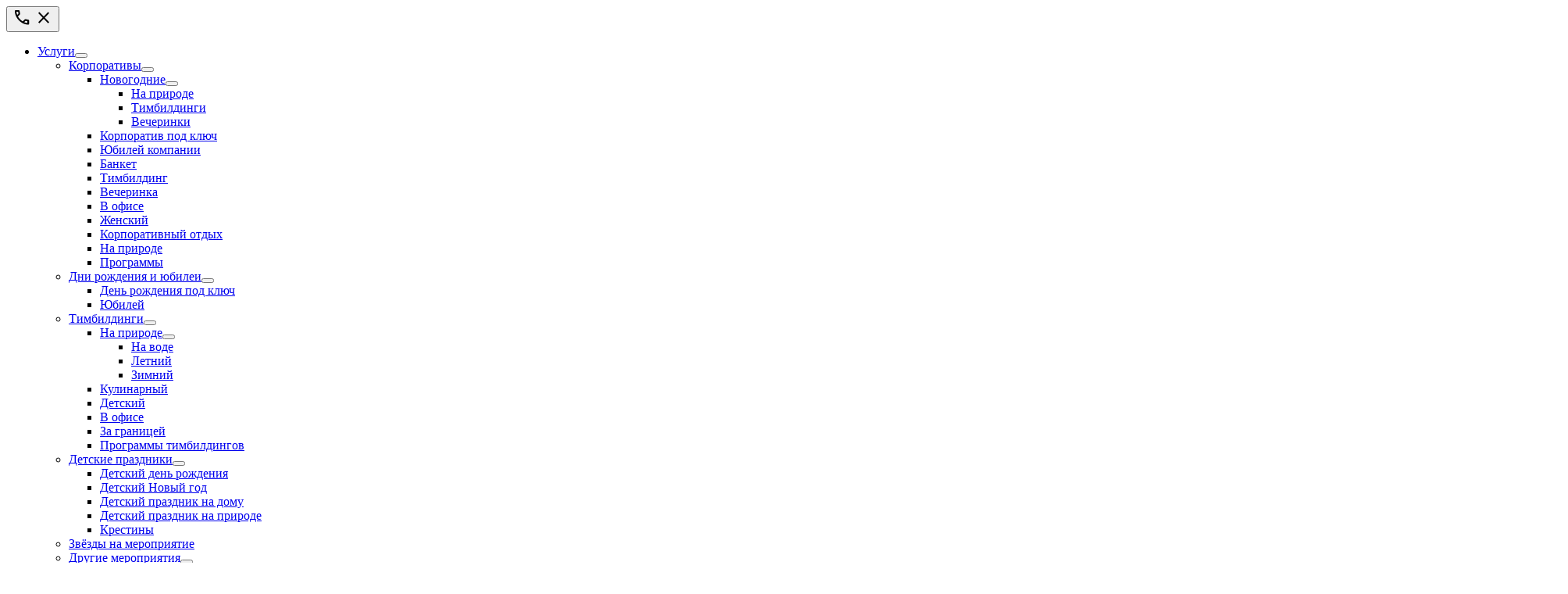

--- FILE ---
content_type: text/html; charset=UTF-8
request_url: https://artevent24.ru/cases/corporate-parties/
body_size: 19974
content:
<!DOCTYPE html>
<html lang="ru-RU">
<head>

<script>(function(w,d,s,l,i){w[l]=w[l]||[];w[l].push({'gtm.start':
new Date().getTime(),event:'gtm.js'});var f=d.getElementsByTagName(s)[0],
j=d.createElement(s),dl=l!='dataLayer'?'&l='+l:'';j.async=true;j.src=
'https://www.googletagmanager.com/gtm.js?id='+i+dl;f.parentNode.insertBefore(j,f);
})(window,document,'script','dataLayer','GTM-N28Z64N');</script>


	<meta charset="UTF-8" />
	<meta name="viewport" content="width=device-width, initial-scale=1, shrink-to-fit=no">
	<link rel="profile" href="https://gmpg.org/xfn/11" />

	<link rel="apple-touch-icon" sizes="180x180" href="https://artevent24.ru/wp-content/themes/artevent/img/fav/apple-touch-icon.png?v=251120">
	<link rel="icon" type="image/png" sizes="32x32" href="https://artevent24.ru/wp-content/themes/artevent/img/fav/favicon-32x32.png?v=251120">
	<link rel="icon" type="image/png" sizes="16x16" href="https://artevent24.ru/wp-content/themes/artevent/img/fav/favicon-16x16.png?v=251120">
	<link rel="manifest" href="https://artevent24.ru/wp-content/themes/artevent/img/fav/site.webmanifest?v=251120">
	<link rel="mask-icon" href="https://artevent24.ru/wp-content/themes/artevent/img/fav/safari-pinned-tab.svg?v=251120" color="#007BFF">

	<link rel="preconnect" href="https://fonts.googleapis.com">
	<link rel="preconnect" href="https://fonts.gstatic.com" crossorigin>
	<link href="https://fonts.googleapis.com/css2?family=Fira+Sans+Extra+Condensed:wght@300;400;700&family=Fira+Sans:ital,wght@0,300;0,400;0,500;0,700;1,400;1,500&display=swap" rel="stylesheet">

	<meta name="msapplication-TileColor" content="#007BFF">
	<meta name="theme-color" content="#007BFF">

	<meta name='robots' content='index, follow, max-image-preview:large, max-snippet:-1, max-video-preview:-1' />
<link rel="preconnect" href="https://fonts.gstatic.com/" crossorigin="anonymous"><link rel="preconnect" href="https://fonts.googleapis.com/" crossorigin="anonymous">
	<!-- This site is optimized with the Yoast SEO plugin v26.6 - https://yoast.com/wordpress/plugins/seo/ -->
	<title>Корпоративные праздники - Event агентство ART EVENT</title>
	<meta name="description" content="Корпоративные праздники - портфолио агентства Art Event. Мы организовали уже более 850 мероприятий в Москве. Звоните нам по ☎️ +7 (499) 398 29 96" />
	<link rel="canonical" href="https://artevent24.ru/cases/corporate-parties/" />
	<link rel="next" href="https://artevent24.ru/cases/corporate-parties/page/2/" />
	<meta property="og:locale" content="ru_RU" />
	<meta property="og:type" content="article" />
	<meta property="og:title" content="Корпоративные праздники - Event агентство ART EVENT" />
	<meta property="og:description" content="Корпоративные праздники - портфолио агентства Art Event. Мы организовали уже более 850 мероприятий в Москве. Звоните нам по ☎️ +7 (499) 398 29 96" />
	<meta property="og:url" content="https://artevent24.ru/cases/corporate-parties/" />
	<meta property="og:site_name" content="Event агентство ART EVENT" />
	<meta name="twitter:card" content="summary_large_image" />
	<script type="application/ld+json" class="yoast-schema-graph">{"@context":"https://schema.org","@graph":[{"@type":"CollectionPage","@id":"https://artevent24.ru/cases/corporate-parties/","url":"https://artevent24.ru/cases/corporate-parties/","name":"Корпоративные праздники - Event агентство ART EVENT","isPartOf":{"@id":"https://artevent24.ru/#website"},"primaryImageOfPage":{"@id":"https://artevent24.ru/cases/corporate-parties/#primaryimage"},"image":{"@id":"https://artevent24.ru/cases/corporate-parties/#primaryimage"},"thumbnailUrl":"https://artevent24.ru/wp-content/uploads/2024/12/prev-13.jpg","description":"Корпоративные праздники - портфолио агентства Art Event. Мы организовали уже более 850 мероприятий в Москве. Звоните нам по ☎️ +7 (499) 398 29 96","breadcrumb":{"@id":"https://artevent24.ru/cases/corporate-parties/#breadcrumb"},"inLanguage":"ru-RU"},{"@type":"ImageObject","inLanguage":"ru-RU","@id":"https://artevent24.ru/cases/corporate-parties/#primaryimage","url":"https://artevent24.ru/wp-content/uploads/2024/12/prev-13.jpg","contentUrl":"https://artevent24.ru/wp-content/uploads/2024/12/prev-13.jpg","width":1800,"height":1200},{"@type":"BreadcrumbList","@id":"https://artevent24.ru/cases/corporate-parties/#breadcrumb","itemListElement":[{"@type":"ListItem","position":1,"name":"Аrt Event","item":"https://artevent24.ru/"},{"@type":"ListItem","position":2,"name":"Кейсы","item":"https://artevent24.ru/cases/"},{"@type":"ListItem","position":3,"name":"Корпоративные праздники"}]},{"@type":"WebSite","@id":"https://artevent24.ru/#website","url":"https://artevent24.ru/","name":"Event агентство ART EVENT","description":"Организация мероприятий в Москве. Заказывайте онлайн","alternateName":"ART EVENT","potentialAction":[{"@type":"SearchAction","target":{"@type":"EntryPoint","urlTemplate":"https://artevent24.ru/?s={search_term_string}"},"query-input":{"@type":"PropertyValueSpecification","valueRequired":true,"valueName":"search_term_string"}}],"inLanguage":"ru-RU"}]}</script>
	<!-- / Yoast SEO plugin. -->


<link rel="preload" href="https://fonts.googleapis.com/css2?family=Fira+Sans+Extra+Condensed:wght@300;400;700&family=Fira+Sans:ital,wght@0,300;0,400;0,500;0,700;1,400;1,500&display=swap" as="style" onload="this.onload=null;this.rel='stylesheet'"><noscript><link rel="stylesheet" href="https://fonts.googleapis.com/css2?family=Fira+Sans+Extra+Condensed:wght@300;400;700&family=Fira+Sans:ital,wght@0,300;0,400;0,500;0,700;1,400;1,500&display=swap"></noscript><link rel="preload" href="https://fonts.googleapis.com/css2?family=Material+Symbols+Outlined" as="style" onload="this.onload=null;this.rel='stylesheet'"><noscript><link rel="stylesheet" href="https://fonts.googleapis.com/css2?family=Material+Symbols+Outlined"></noscript><style id='wp-img-auto-sizes-contain-inline-css' type='text/css'>
img:is([sizes=auto i],[sizes^="auto," i]){contain-intrinsic-size:3000px 1500px}
/*# sourceURL=wp-img-auto-sizes-contain-inline-css */
</style>
<link rel='stylesheet' id='bundle-css-css' href='https://artevent24.ru/wp-content/themes/artevent/assets/css/style.min.css?ver=251120' type='text/css' media='all' />
<script>function onLoaded(fn,t=0){"loading"!==document.readyState?setTimeout(fn,t):document.addEventListener("DOMContentLoaded",(()=>{setTimeout(fn,t)}))}</script><script>function onLoaded(callback) {if(document.readyState !== 'loading') callback(); else document.addEventListener('DOMContentLoaded', callback)}</script><style id='global-styles-inline-css' type='text/css'>
:root{--wp--preset--aspect-ratio--square: 1;--wp--preset--aspect-ratio--4-3: 4/3;--wp--preset--aspect-ratio--3-4: 3/4;--wp--preset--aspect-ratio--3-2: 3/2;--wp--preset--aspect-ratio--2-3: 2/3;--wp--preset--aspect-ratio--16-9: 16/9;--wp--preset--aspect-ratio--9-16: 9/16;--wp--preset--color--black: #000000;--wp--preset--color--cyan-bluish-gray: #abb8c3;--wp--preset--color--white: #ffffff;--wp--preset--color--pale-pink: #f78da7;--wp--preset--color--vivid-red: #cf2e2e;--wp--preset--color--luminous-vivid-orange: #ff6900;--wp--preset--color--luminous-vivid-amber: #fcb900;--wp--preset--color--light-green-cyan: #7bdcb5;--wp--preset--color--vivid-green-cyan: #00d084;--wp--preset--color--pale-cyan-blue: #8ed1fc;--wp--preset--color--vivid-cyan-blue: #0693e3;--wp--preset--color--vivid-purple: #9b51e0;--wp--preset--gradient--vivid-cyan-blue-to-vivid-purple: linear-gradient(135deg,rgb(6,147,227) 0%,rgb(155,81,224) 100%);--wp--preset--gradient--light-green-cyan-to-vivid-green-cyan: linear-gradient(135deg,rgb(122,220,180) 0%,rgb(0,208,130) 100%);--wp--preset--gradient--luminous-vivid-amber-to-luminous-vivid-orange: linear-gradient(135deg,rgb(252,185,0) 0%,rgb(255,105,0) 100%);--wp--preset--gradient--luminous-vivid-orange-to-vivid-red: linear-gradient(135deg,rgb(255,105,0) 0%,rgb(207,46,46) 100%);--wp--preset--gradient--very-light-gray-to-cyan-bluish-gray: linear-gradient(135deg,rgb(238,238,238) 0%,rgb(169,184,195) 100%);--wp--preset--gradient--cool-to-warm-spectrum: linear-gradient(135deg,rgb(74,234,220) 0%,rgb(151,120,209) 20%,rgb(207,42,186) 40%,rgb(238,44,130) 60%,rgb(251,105,98) 80%,rgb(254,248,76) 100%);--wp--preset--gradient--blush-light-purple: linear-gradient(135deg,rgb(255,206,236) 0%,rgb(152,150,240) 100%);--wp--preset--gradient--blush-bordeaux: linear-gradient(135deg,rgb(254,205,165) 0%,rgb(254,45,45) 50%,rgb(107,0,62) 100%);--wp--preset--gradient--luminous-dusk: linear-gradient(135deg,rgb(255,203,112) 0%,rgb(199,81,192) 50%,rgb(65,88,208) 100%);--wp--preset--gradient--pale-ocean: linear-gradient(135deg,rgb(255,245,203) 0%,rgb(182,227,212) 50%,rgb(51,167,181) 100%);--wp--preset--gradient--electric-grass: linear-gradient(135deg,rgb(202,248,128) 0%,rgb(113,206,126) 100%);--wp--preset--gradient--midnight: linear-gradient(135deg,rgb(2,3,129) 0%,rgb(40,116,252) 100%);--wp--preset--font-size--small: 13px;--wp--preset--font-size--medium: 20px;--wp--preset--font-size--large: 36px;--wp--preset--font-size--x-large: 42px;--wp--preset--spacing--20: 0.44rem;--wp--preset--spacing--30: 0.67rem;--wp--preset--spacing--40: 1rem;--wp--preset--spacing--50: 1.5rem;--wp--preset--spacing--60: 2.25rem;--wp--preset--spacing--70: 3.38rem;--wp--preset--spacing--80: 5.06rem;--wp--preset--shadow--natural: 6px 6px 9px rgba(0, 0, 0, 0.2);--wp--preset--shadow--deep: 12px 12px 50px rgba(0, 0, 0, 0.4);--wp--preset--shadow--sharp: 6px 6px 0px rgba(0, 0, 0, 0.2);--wp--preset--shadow--outlined: 6px 6px 0px -3px rgb(255, 255, 255), 6px 6px rgb(0, 0, 0);--wp--preset--shadow--crisp: 6px 6px 0px rgb(0, 0, 0);}:where(.is-layout-flex){gap: 0.5em;}:where(.is-layout-grid){gap: 0.5em;}body .is-layout-flex{display: flex;}.is-layout-flex{flex-wrap: wrap;align-items: center;}.is-layout-flex > :is(*, div){margin: 0;}body .is-layout-grid{display: grid;}.is-layout-grid > :is(*, div){margin: 0;}:where(.wp-block-columns.is-layout-flex){gap: 2em;}:where(.wp-block-columns.is-layout-grid){gap: 2em;}:where(.wp-block-post-template.is-layout-flex){gap: 1.25em;}:where(.wp-block-post-template.is-layout-grid){gap: 1.25em;}.has-black-color{color: var(--wp--preset--color--black) !important;}.has-cyan-bluish-gray-color{color: var(--wp--preset--color--cyan-bluish-gray) !important;}.has-white-color{color: var(--wp--preset--color--white) !important;}.has-pale-pink-color{color: var(--wp--preset--color--pale-pink) !important;}.has-vivid-red-color{color: var(--wp--preset--color--vivid-red) !important;}.has-luminous-vivid-orange-color{color: var(--wp--preset--color--luminous-vivid-orange) !important;}.has-luminous-vivid-amber-color{color: var(--wp--preset--color--luminous-vivid-amber) !important;}.has-light-green-cyan-color{color: var(--wp--preset--color--light-green-cyan) !important;}.has-vivid-green-cyan-color{color: var(--wp--preset--color--vivid-green-cyan) !important;}.has-pale-cyan-blue-color{color: var(--wp--preset--color--pale-cyan-blue) !important;}.has-vivid-cyan-blue-color{color: var(--wp--preset--color--vivid-cyan-blue) !important;}.has-vivid-purple-color{color: var(--wp--preset--color--vivid-purple) !important;}.has-black-background-color{background-color: var(--wp--preset--color--black) !important;}.has-cyan-bluish-gray-background-color{background-color: var(--wp--preset--color--cyan-bluish-gray) !important;}.has-white-background-color{background-color: var(--wp--preset--color--white) !important;}.has-pale-pink-background-color{background-color: var(--wp--preset--color--pale-pink) !important;}.has-vivid-red-background-color{background-color: var(--wp--preset--color--vivid-red) !important;}.has-luminous-vivid-orange-background-color{background-color: var(--wp--preset--color--luminous-vivid-orange) !important;}.has-luminous-vivid-amber-background-color{background-color: var(--wp--preset--color--luminous-vivid-amber) !important;}.has-light-green-cyan-background-color{background-color: var(--wp--preset--color--light-green-cyan) !important;}.has-vivid-green-cyan-background-color{background-color: var(--wp--preset--color--vivid-green-cyan) !important;}.has-pale-cyan-blue-background-color{background-color: var(--wp--preset--color--pale-cyan-blue) !important;}.has-vivid-cyan-blue-background-color{background-color: var(--wp--preset--color--vivid-cyan-blue) !important;}.has-vivid-purple-background-color{background-color: var(--wp--preset--color--vivid-purple) !important;}.has-black-border-color{border-color: var(--wp--preset--color--black) !important;}.has-cyan-bluish-gray-border-color{border-color: var(--wp--preset--color--cyan-bluish-gray) !important;}.has-white-border-color{border-color: var(--wp--preset--color--white) !important;}.has-pale-pink-border-color{border-color: var(--wp--preset--color--pale-pink) !important;}.has-vivid-red-border-color{border-color: var(--wp--preset--color--vivid-red) !important;}.has-luminous-vivid-orange-border-color{border-color: var(--wp--preset--color--luminous-vivid-orange) !important;}.has-luminous-vivid-amber-border-color{border-color: var(--wp--preset--color--luminous-vivid-amber) !important;}.has-light-green-cyan-border-color{border-color: var(--wp--preset--color--light-green-cyan) !important;}.has-vivid-green-cyan-border-color{border-color: var(--wp--preset--color--vivid-green-cyan) !important;}.has-pale-cyan-blue-border-color{border-color: var(--wp--preset--color--pale-cyan-blue) !important;}.has-vivid-cyan-blue-border-color{border-color: var(--wp--preset--color--vivid-cyan-blue) !important;}.has-vivid-purple-border-color{border-color: var(--wp--preset--color--vivid-purple) !important;}.has-vivid-cyan-blue-to-vivid-purple-gradient-background{background: var(--wp--preset--gradient--vivid-cyan-blue-to-vivid-purple) !important;}.has-light-green-cyan-to-vivid-green-cyan-gradient-background{background: var(--wp--preset--gradient--light-green-cyan-to-vivid-green-cyan) !important;}.has-luminous-vivid-amber-to-luminous-vivid-orange-gradient-background{background: var(--wp--preset--gradient--luminous-vivid-amber-to-luminous-vivid-orange) !important;}.has-luminous-vivid-orange-to-vivid-red-gradient-background{background: var(--wp--preset--gradient--luminous-vivid-orange-to-vivid-red) !important;}.has-very-light-gray-to-cyan-bluish-gray-gradient-background{background: var(--wp--preset--gradient--very-light-gray-to-cyan-bluish-gray) !important;}.has-cool-to-warm-spectrum-gradient-background{background: var(--wp--preset--gradient--cool-to-warm-spectrum) !important;}.has-blush-light-purple-gradient-background{background: var(--wp--preset--gradient--blush-light-purple) !important;}.has-blush-bordeaux-gradient-background{background: var(--wp--preset--gradient--blush-bordeaux) !important;}.has-luminous-dusk-gradient-background{background: var(--wp--preset--gradient--luminous-dusk) !important;}.has-pale-ocean-gradient-background{background: var(--wp--preset--gradient--pale-ocean) !important;}.has-electric-grass-gradient-background{background: var(--wp--preset--gradient--electric-grass) !important;}.has-midnight-gradient-background{background: var(--wp--preset--gradient--midnight) !important;}.has-small-font-size{font-size: var(--wp--preset--font-size--small) !important;}.has-medium-font-size{font-size: var(--wp--preset--font-size--medium) !important;}.has-large-font-size{font-size: var(--wp--preset--font-size--large) !important;}.has-x-large-font-size{font-size: var(--wp--preset--font-size--x-large) !important;}
/*# sourceURL=global-styles-inline-css */
</style>
</head>


<body id="archive-corporate-parties" class="archive tax-cases_cat term-corporate-parties term-9 wp-embed-responsive wp-theme-artevent">

<noscript><iframe src="https://www.googletagmanager.com/ns.html?id=GTM-N28Z64N"
height="0" width="0" style="display:none;visibility:hidden"></iframe></noscript>


<header id="header" class="site__mainnav _header _fixed sitenav fixed-top">
	<div class="container-fluid mainnav__inner ">
		<button id="btn_toggleContactMenu" class="btn btn_toggler btn_toggle_contactModal btn-icon" onclick="new placeHTML({&quot;url&quot;:&quot;https:\/\/artevent24.ru\/wp-content\/themes\/artevent\/view\/modal__contacts.php&quot;,&quot;type&quot;:&quot;modal&quot;})">
			<span class="material-symbols-outlined icon _default">call</span>			<span class="material-symbols-outlined icon _active">close</span>		</button>


		<div class="mainnav__col col__nav popupMenu">
			<nav class="navbar">
				<ul itemscope itemtype="http://www.schema.org/SiteNavigationElement" id="menu-mainmenu" class="navbar-nav"><li  class="nav-item nav-item-page-8 dropdown"><a href="https://artevent24.ru/uslugi/" class="nav-link" id="menu-item-dropdown-17"><span itemprop="name">Услуги</span></a><button class="dropdown-toggler" title="dropdown" data-bs-toggle="dropdown"  data-bs-auto-close="outside"></button>
<ul class="dropdown-menu menu_depth--0" aria-labelledby="menu-item-dropdown-17">
	<li  class="nav-item nav-item-page-5013"><a itemprop="url" href="https://artevent24.ru/uslugi/korporativy/" class="dropdown-item nav-link"><span itemprop="name">Корпоративы</span></a><button class="dropdown-toggler" title="dropdown" data-bs-toggle="dropdown"  data-bs-auto-close="outside"></button>
	<ul class="dropdown-menu menu_depth--1" aria-labelledby="menu-item-dropdown-17">
		<li  class="nav-item nav-item-page-5905"><a itemprop="url" href="https://artevent24.ru/uslugi/korporativy/novogodnij-korporativ-pod-klyuch/" class="dropdown-item nav-link"><span itemprop="name">Новогодние</span></a><button class="dropdown-toggler" title="dropdown" data-bs-toggle="dropdown"  data-bs-auto-close="outside"></button>
		<ul class="dropdown-menu menu_depth--2" aria-labelledby="menu-item-dropdown-17">
			<li  class="nav-item nav-item-page-5928"><a itemprop="url" href="https://artevent24.ru/uslugi/korporativy/novogodnij-korporativ-na-prirode/" class="dropdown-item nav-link"><span itemprop="name">На природе</span></a></li>
			<li  class="nav-item nav-item-page-5950"><a itemprop="url" href="https://artevent24.ru/uslugi/korporativy/novogodnij-timbilding/" class="dropdown-item nav-link"><span itemprop="name">Тимбилдинги</span></a></li>
			<li  class="nav-item nav-item-page-5962"><a itemprop="url" href="https://artevent24.ru/uslugi/korporativy/novogodnjaja-vecherinka/" class="dropdown-item nav-link"><span itemprop="name">Вечеринки</span></a></li>
		</ul>
</li>
		<li  class="nav-item nav-item-page-5999"><a itemprop="url" href="https://artevent24.ru/uslugi/korporativy/korporativ-pod-kljuch/" class="dropdown-item nav-link"><span itemprop="name">Корпоратив под ключ</span></a></li>
		<li  class="nav-item nav-item-page-7611"><a itemprop="url" href="https://artevent24.ru/uslugi/korporativy/organizaciya-yubileya-kompanii/" class="dropdown-item nav-link"><span itemprop="name">Юбилей компании</span></a></li>
		<li  class="nav-item nav-item-page-5972"><a itemprop="url" href="https://artevent24.ru/uslugi/korporativy/banket-korporativ/" class="dropdown-item nav-link"><span itemprop="name">Банкет</span></a></li>
		<li  class="nav-item nav-item-page-5598"><a itemprop="url" href="https://artevent24.ru/uslugi/korporativy/korporativnyj-timbilding/" class="dropdown-item nav-link"><span itemprop="name">Тимбилдинг</span></a></li>
		<li  class="nav-item nav-item-page-5991"><a itemprop="url" href="https://artevent24.ru/uslugi/korporativy/korporativnaja-vecherinka/" class="dropdown-item nav-link"><span itemprop="name">Вечеринка</span></a></li>
		<li  class="nav-item nav-item-page-5617"><a itemprop="url" href="https://artevent24.ru/uslugi/korporativy/korporativ-v-ofise/" class="dropdown-item nav-link"><span itemprop="name">В офисе</span></a></li>
		<li  class="nav-item nav-item-page-5739"><a itemprop="url" href="https://artevent24.ru/uslugi/korporativy/zhenskij-korporativ/" class="dropdown-item nav-link"><span itemprop="name">Женский</span></a></li>
		<li  class="nav-item nav-item-page-5981"><a itemprop="url" href="https://artevent24.ru/uslugi/korporativy/korporativnyj-otdyh/" class="dropdown-item nav-link"><span itemprop="name">Корпоративный отдых</span></a></li>
		<li  class="nav-item nav-item-page-5657"><a itemprop="url" href="https://artevent24.ru/uslugi/korporativy/korporativ-na-prirode/" class="dropdown-item nav-link"><span itemprop="name">На природе</span></a></li>
		<li  class="nav-item nav-item-page-1625"><a itemprop="url" href="https://artevent24.ru/uslugi/programmy-korporativov/" class="dropdown-item nav-link"><span itemprop="name">Программы</span></a></li>
	</ul>
</li>
	<li  class="nav-item nav-item-page-5282"><a itemprop="url" href="https://artevent24.ru/uslugi/dnj-rozhdenija/" class="dropdown-item nav-link"><span itemprop="name">Дни рождения и юбилеи</span></a><button class="dropdown-toggler" title="dropdown" data-bs-toggle="dropdown"  data-bs-auto-close="outside"></button>
	<ul class="dropdown-menu menu_depth--1" aria-labelledby="menu-item-dropdown-17">
		<li  class="nav-item nav-item-page-5300"><a itemprop="url" href="https://artevent24.ru/uslugi/dnj-rozhdenija/den-rozhdenija-pod-kljuch/" class="dropdown-item nav-link"><span itemprop="name">День рождения под ключ</span></a></li>
		<li  class="nav-item nav-item-page-5326"><a itemprop="url" href="https://artevent24.ru/uslugi/dnj-rozhdenija/organizacija-i-provedenie-jubileja/" class="dropdown-item nav-link"><span itemprop="name">Юбилей</span></a></li>
	</ul>
</li>
	<li  class="nav-item nav-item-page-4907"><a itemprop="url" href="https://artevent24.ru/uslugi/timbildingi/" class="dropdown-item nav-link"><span itemprop="name">Тимбилдинги</span></a><button class="dropdown-toggler" title="dropdown" data-bs-toggle="dropdown"  data-bs-auto-close="outside"></button>
	<ul class="dropdown-menu menu_depth--1" aria-labelledby="menu-item-dropdown-17">
		<li  class="nav-item nav-item-page-5025"><a itemprop="url" href="https://artevent24.ru/uslugi/timbildingi/timbilding-na-prirode/" class="dropdown-item nav-link"><span itemprop="name">На природе</span></a><button class="dropdown-toggler" title="dropdown" data-bs-toggle="dropdown"  data-bs-auto-close="outside"></button>
		<ul class="dropdown-menu menu_depth--2" aria-labelledby="menu-item-dropdown-17">
			<li  class="nav-item nav-item-page-5101"><a itemprop="url" href="https://artevent24.ru/uslugi/timbildingi/timbilding-na-prirode/timbilding-na-vode/" class="dropdown-item nav-link"><span itemprop="name">На воде</span></a></li>
			<li  class="nav-item nav-item-page-5075"><a itemprop="url" href="https://artevent24.ru/uslugi/timbildingi/timbilding-na-prirode/letnij-timbilding/" class="dropdown-item nav-link"><span itemprop="name">Летний</span></a></li>
			<li  class="nav-item nav-item-page-5085"><a itemprop="url" href="https://artevent24.ru/uslugi/timbildingi/timbilding-na-prirode/zimnij-timbilding/" class="dropdown-item nav-link"><span itemprop="name">Зимний</span></a></li>
		</ul>
</li>
		<li  class="nav-item nav-item-page-5111"><a itemprop="url" href="https://artevent24.ru/uslugi/timbildingi/organizacija-kulinarnogo-timbildinga/" class="dropdown-item nav-link"><span itemprop="name">Кулинарный</span></a></li>
		<li  class="nav-item nav-item-page-5119"><a itemprop="url" href="https://artevent24.ru/uslugi/timbildingi/organizacija-detskogo-timbildinga/" class="dropdown-item nav-link"><span itemprop="name">Детский</span></a></li>
		<li  class="nav-item nav-item-page-5135"><a itemprop="url" href="https://artevent24.ru/uslugi/timbildingi/timbilding-v-ofise/" class="dropdown-item nav-link"><span itemprop="name">В офисе</span></a></li>
		<li  class="nav-item nav-item-page-5163"><a itemprop="url" href="https://artevent24.ru/uslugi/timbildingi/timbilding-za-granicej/" class="dropdown-item nav-link"><span itemprop="name">За границей</span></a></li>
		<li  class="nav-item nav-item-page-3929"><a itemprop="url" href="https://artevent24.ru/uslugi/timbildingi/programmy-timbildingov/" class="dropdown-item nav-link"><span itemprop="name">Программы тимбилдингов</span></a></li>
	</ul>
</li>
	<li  class="nav-item nav-item-page-5364"><a itemprop="url" href="https://artevent24.ru/uslugi/detskie-prazdniki/" class="dropdown-item nav-link"><span itemprop="name">Детские праздники</span></a><button class="dropdown-toggler" title="dropdown" data-bs-toggle="dropdown"  data-bs-auto-close="outside"></button>
	<ul class="dropdown-menu menu_depth--1" aria-labelledby="menu-item-dropdown-17">
		<li  class="nav-item nav-item-page-5367"><a itemprop="url" href="https://artevent24.ru/uslugi/detskie-prazdniki/organizacija-detskogo-dnja-rozhdenija/" class="dropdown-item nav-link"><span itemprop="name">Детский день рождения</span></a></li>
		<li  class="nav-item nav-item-page-5257"><a itemprop="url" href="https://artevent24.ru/uslugi/detskie-prazdniki/detskij-novyj-god/" class="dropdown-item nav-link"><span itemprop="name">Детский Новый год</span></a></li>
		<li  class="nav-item nav-item-page-5419"><a itemprop="url" href="https://artevent24.ru/uslugi/detskie-prazdniki/organizacija-detskih-prazdnikov-na-domu/" class="dropdown-item nav-link"><span itemprop="name">Детский праздник на дому</span></a></li>
		<li  class="nav-item nav-item-page-5383"><a itemprop="url" href="https://artevent24.ru/uslugi/detskie-prazdniki/organizacija-detskogo-prazdnika-na-prirode/" class="dropdown-item nav-link"><span itemprop="name">Детский праздник на природе</span></a></li>
		<li  class="nav-item nav-item-page-5396"><a itemprop="url" href="https://artevent24.ru/uslugi/detskie-prazdniki/organizaciya-krestin/" class="dropdown-item nav-link"><span itemprop="name">Крестины</span></a></li>
	</ul>
</li>
	<li  class="nav-item nav-item-page-4902"><a itemprop="url" href="https://artevent24.ru/uslugi/koncerty-zvezd/" class="dropdown-item nav-link"><span itemprop="name">Звёзды на мероприятие</span></a></li>
	<li  class="nav-item"><a itemprop="url" href="/" class="dropdown-item nav-link"><span itemprop="name">Другие мероприятия</span></a><button class="dropdown-toggler" title="dropdown" data-bs-toggle="dropdown"  data-bs-auto-close="outside"></button>
	<ul class="dropdown-menu menu_depth--1" aria-labelledby="menu-item-dropdown-17">
		<li  class="nav-item nav-item-page-4869"><a itemprop="url" href="https://artevent24.ru/uslugi/family-day-den-semi/" class="dropdown-item nav-link"><span itemprop="name">Family day (День семьи)</span></a></li>
		<li  class="nav-item nav-item-page-4885"><a itemprop="url" href="https://artevent24.ru/uslugi/vypusknye-vechera/" class="dropdown-item nav-link"><span itemprop="name">Выпускные вечера</span></a></li>
		<li  class="nav-item nav-item-page-4854"><a itemprop="url" href="https://artevent24.ru/uslugi/imidzhevye-meropriyatiya/" class="dropdown-item nav-link"><span itemprop="name">Имиджевые мероприятия</span></a></li>
	</ul>
</li>
	<li  class="nav-item nav-item-artists-archive"><a itemprop="url" href="https://artevent24.ru/artists/" class="dropdown-item nav-link"><span itemprop="name">Артисты на мероприятие</span></a></li>
</ul>
</li>
<li  class="nav-item nav-item-page-10 dropdown"><a href="https://artevent24.ru/about/" class="nav-link" id="menu-item-dropdown-18"><span itemprop="name">О компании</span></a><button class="dropdown-toggler" title="dropdown" data-bs-toggle="dropdown"  data-bs-auto-close="outside"></button>
<ul class="dropdown-menu menu_depth--0" aria-labelledby="menu-item-dropdown-18">
	<li  class="nav-item nav-item-reviews-archive"><a itemprop="url" href="https://artevent24.ru/reviews/" class="dropdown-item nav-link"><span itemprop="name">Видеоотзывы</span></a></li>
	<li  class="nav-item nav-item-page-466"><a itemprop="url" href="https://artevent24.ru/about/nashi-klienty/" class="dropdown-item nav-link"><span itemprop="name">Клиенты</span></a></li>
	<li  class="nav-item nav-item-category-1"><a itemprop="url" href="https://artevent24.ru/blog/" class="dropdown-item nav-link"><span itemprop="name">Блог</span></a></li>
</ul>
</li>
<li  class="nav-item nav-item-cost-archive dropdown"><a href="https://artevent24.ru/cost/" class="nav-link" id="menu-item-dropdown-696"><span itemprop="name">Цены</span></a><button class="dropdown-toggler" title="dropdown" data-bs-toggle="dropdown"  data-bs-auto-close="outside"></button>
<ul class="dropdown-menu menu_depth--0" aria-labelledby="menu-item-dropdown-696">
	<li  class="nav-item nav-item-cost_cat-20"><a itemprop="url" href="https://artevent24.ru/cost/birthdays/" class="dropdown-item nav-link"><span itemprop="name">Дни рождения и юбилеи</span></a></li>
	<li  class="nav-item nav-item-cost_cat-21"><a itemprop="url" href="https://artevent24.ru/cost/corporatives/" class="dropdown-item nav-link"><span itemprop="name">Корпоративы</span></a></li>
	<li  class="nav-item nav-item-cost_cat-19"><a itemprop="url" href="https://artevent24.ru/cost/childrens-holidays/" class="dropdown-item nav-link"><span itemprop="name">Детские праздники</span></a></li>
	<li  class="nav-item"><a itemprop="url" href="/cost/timbildingi/" class="dropdown-item nav-link"><span itemprop="name">Тимбилдинги</span></a></li>
</ul>
</li>
<li  class="nav-item nav-item-cases-archive dropdown active"><a href="https://artevent24.ru/cases/" class="nav-link" id="menu-item-dropdown-312"><span itemprop="name">Кейсы</span></a><button class="dropdown-toggler" title="dropdown" data-bs-toggle="dropdown"  data-bs-auto-close="outside"></button>
<ul class="dropdown-menu menu_depth--0" aria-labelledby="menu-item-dropdown-312">
	<li  class="nav-item nav-item-cases_cat-9 active"><a itemprop="url" href="https://artevent24.ru/cases/corporate-parties/" class="dropdown-item nav-link" aria-current="page"><span itemprop="name">Корпоративные праздники</span></a></li>
	<li  class="nav-item nav-item-cases_cat-10"><a itemprop="url" href="https://artevent24.ru/cases/birthdays/" class="dropdown-item nav-link"><span itemprop="name">Дни рождения и юбилеи</span></a></li>
	<li  class="nav-item nav-item-cases_cat-11"><a itemprop="url" href="https://artevent24.ru/cases/childrens-holidays/" class="dropdown-item nav-link"><span itemprop="name">Детские вечеринки</span></a></li>
	<li  class="nav-item nav-item-cases_cat-31"><a itemprop="url" href="https://artevent24.ru/cases/vecherinki/" class="dropdown-item nav-link"><span itemprop="name">Вечеринки</span></a></li>
</ul>
</li>
<li  class="nav-item nav-item-page-6"><a itemprop="url" href="https://artevent24.ru/contacts/" class="nav-link"><span itemprop="name">Контакты</span></a></li>
</ul>			</nav>
		</div>


		<div class="mainnav__col col__logo site_logo__wrap">
			<a href="https://artevent24.ru/" class="site_logo__link">
				<svg xmlns="http://www.w3.org/2000/svg" viewBox="0 0 863 129" fill="none" class="site_logo">
<path fill-rule="evenodd" clip-rule="evenodd" d="M342.334 1.29037V127.481H346.3V69.2526H361.804C378.208 69.2526 389.385 74.1202 389.385 92.6881V112.518C389.385 117.926 389.926 123.515 392.45 127.481H396.776C393.892 123.515 393.351 117.386 393.351 112.518V92.6881C393.351 78.8072 387.402 69.6134 373.341 67.4502C387.222 64.9261 393.351 56.4537 393.351 40.95V29.593C393.351 12.2869 386.14 1.29037 367.392 1.29037H342.334ZM346.3 65.4671V5.07585H367.212C383.436 5.07585 389.385 14.6304 389.385 29.9534V41.491C389.385 60.9604 379.29 65.4671 361.804 65.4671H346.3Z" fill="currentColor"/>
<path fill-rule="evenodd" clip-rule="evenodd" d="M439.14 127.481V5.07585H466.722V1.29037H407.593V5.07585H435.174V127.481H439.14Z" fill="currentColor"/>
<path fill-rule="evenodd" clip-rule="evenodd" d="M595.796 1.29037L626.623 127.481H632.572L662.858 1.29037H659.072L629.507 122.974L599.943 1.29037H595.796Z" fill="currentColor"/>
<path fill-rule="evenodd" clip-rule="evenodd" d="M680.704 61.6812V5.07585H724.871V1.29037H676.739V127.481H724.871V123.695H680.704V65.2869H717.84V61.6812H680.704Z" fill="currentColor"/>
<path fill-rule="evenodd" clip-rule="evenodd" d="M742.718 7.05896L787.786 127.481H792.653V1.29037H788.868V119.369L744.521 1.29037H738.933V127.481H742.718V7.05896Z" fill="currentColor"/>
<path fill-rule="evenodd" clip-rule="evenodd" d="M835.378 127.481V5.07585H862.96V1.29037H803.831V5.07585H831.412V127.481H835.378Z" fill="currentColor"/>
<path fill-rule="evenodd" clip-rule="evenodd" d="M538.109 61.6812V5.07585H582.276V1.29037H534.144V127.481H582.276V123.695H538.109V65.2869H575.245V61.6812H538.109Z" fill="#E9345D"/>
<path fill-rule="evenodd" clip-rule="evenodd" d="M294.382 5.88731L316.375 94.2206H272.929L294.382 5.88731ZM317.096 97.8261L324.487 127.571H328.453L297.266 1.20035H291.678L261.212 127.571H264.817L272.208 97.8261H317.096Z" fill="#E9345D"/>
<path fill-rule="evenodd" clip-rule="evenodd" d="M205.424 97.9379C205.022 97.8238 204.672 97.7557 204.255 97.723C203.547 97.6838 203.018 97.756 202.353 98.0084C201.744 98.2667 201.335 98.5508 200.868 99.0171C200.481 99.4228 200.22 99.7908 199.937 100.272C199.008 101.964 198.47 103.79 197.585 105.54C196.513 107.519 195.505 108.642 193.466 109.656C193.458 109.664 193.223 109.764 193.193 109.777C189.86 111.176 186.216 110.846 182.724 110.395C182.926 110.434 182.975 110.512 182.791 110.372C182.527 110.163 182.295 109.912 182.07 109.662C181.284 108.781 180.566 107.876 179.757 107.005C178.658 105.854 177.727 105.044 176.287 104.326C175.471 103.952 174.805 103.76 173.91 103.667C172.925 103.592 172.175 103.685 171.228 103.963C171.014 104.027 170.835 104.064 170.614 104.015C170.375 103.95 170.191 103.809 170.007 103.648C169.249 102.933 168.703 101.923 168.208 101.016C167.54 99.7755 166.954 98.5868 166.129 97.4344C165.652 96.7983 165.238 96.349 164.576 95.8973C163.773 95.3951 163.096 95.2081 162.146 95.2721C161.763 95.3069 161.484 95.2881 161.117 95.1724C160.76 95.0452 160.514 94.8889 160.222 94.6484C159.451 93.9718 158.953 93.1607 158.462 92.2705C157.92 91.257 157.463 90.2196 156.947 89.1959C156.695 88.7032 156.449 88.2577 156.121 87.8093C155.702 87.2545 155.324 86.9008 154.67 86.6317C152.96 86.0522 151.352 85.9905 149.563 86.0355C147.196 86.1448 145.072 86.4831 142.757 86.9775C136.621 88.4117 131.549 90.3736 125.922 93.2008C119.346 96.6876 114.371 100.136 109.052 105.36C106.307 108.272 97.4637 119.5 97.9679 123.676C98.8805 122.797 103.806 112.96 110.308 106.661C115.656 101.828 120.59 98.6479 127.057 95.4851C132.523 92.9256 137.454 91.1606 143.376 89.9624C145.506 89.5587 147.471 89.2872 149.642 89.2488C150.921 89.2427 152.284 89.2862 153.494 89.7399C153.28 89.6545 153.277 89.5812 153.419 89.7811C153.611 90.0609 153.775 90.3913 153.923 90.6966C154.427 91.7636 154.869 92.8251 155.406 93.8832C156.116 95.2404 156.767 96.2669 157.903 97.3179C158.554 97.879 159.108 98.2264 159.913 98.5358C160.807 98.8489 161.522 98.933 162.466 98.8697C162.477 98.8709 162.551 98.9263 162.564 98.9309C162.72 98.9879 163.043 99.4689 163.156 99.5898C163.82 100.569 164.348 101.714 164.89 102.769C165.621 104.174 166.263 105.324 167.402 106.454C168.087 107.081 168.67 107.45 169.562 107.729C170.57 107.998 171.348 107.967 172.35 107.691C172.774 107.576 173.093 107.537 173.531 107.579C173.929 107.631 174.212 107.726 174.572 107.9C175.473 108.372 176.119 109.006 176.801 109.746C177.569 110.602 178.256 111.499 179.002 112.369C179.395 112.817 179.757 113.202 180.217 113.584C180.817 114.059 181.313 114.329 182.073 114.476C186.412 115.092 190.723 115.444 194.868 113.736C194.918 113.715 195.251 113.561 195.269 113.559C198.235 112.084 199.832 110.418 201.394 107.533C201.719 107.224 203.157 103.333 203.656 102.429C203.749 102.26 203.833 102.167 203.943 102.022C203.981 101.984 204.008 101.976 203.955 101.998C203.914 102.015 203.892 102.008 203.954 102.012C203.954 102.012 204.207 102.061 204.223 102.066C204.307 102.091 204.452 102.155 204.518 102.168C204.886 102.319 205.298 102.509 205.565 102.814C205.661 102.94 205.677 103.01 205.68 103.171C205.668 103.551 205.515 103.92 205.354 104.259C205.047 104.88 204.682 105.395 204.254 105.938C202.392 108.181 199.864 110.311 197.358 111.801C188.533 116.351 181.52 115.82 170.378 122.236C166.252 124.648 161.715 125.109 157.027 125.335C150.604 125.547 144.447 125.069 138.06 124.51C127.406 123.539 108.642 121.266 98.3134 123.961C98.2806 123.974 98.25 123.978 98.2156 123.974C98.1801 123.979 98.1376 123.94 98.1144 123.931C98.0813 123.917 98.0507 123.855 98.0319 123.833C98.0071 123.805 97.9965 123.686 97.9679 123.676C97.9014 123.652 97.879 123.844 97.8743 123.861C97.8559 123.928 97.9237 124.028 97.9393 124.076C97.9621 124.146 98.0759 124.199 98.1177 124.235C98.2067 124.274 98.2674 124.285 98.3648 124.279C112.65 123.598 123.648 125.266 137.801 127.001C144.308 127.762 150.544 128.412 157.111 128.384C162.513 128.243 167.326 127.793 172.144 125.15C183.078 119.108 190.042 119.825 199.27 115.317C202.334 113.608 205.212 111.231 207.493 108.569C208.142 107.771 208.647 107.053 209.123 106.139C209.597 105.173 209.859 104.388 209.921 103.307C209.936 102.086 209.67 101.21 208.955 100.22C208.133 99.2069 207.31 98.6769 206.123 98.1828C206.068 98.1403 205.537 97.9709 205.424 97.9379Z" fill="currentColor"/>
<path fill-rule="evenodd" clip-rule="evenodd" d="M93.1055 22.2627C90.8492 24.1582 89.0082 26.1273 87.1076 28.373C86.2318 29.4227 85.4022 30.476 84.5798 31.5679C79.6826 38.1871 76.1632 45.0288 73.0194 52.6422C68.8923 63.5573 66.993 72.6859 67.7577 84.4194C68.8128 92.7867 74.7194 111.239 82.7957 114.863C78.0887 103.682 72.2261 105.939 70.458 84.2357C70.1663 73.0243 72.2673 64.3593 76.5035 54.0631C79.8132 46.5758 83.1251 40.6379 88.0206 34.1457C88.7943 33.1169 89.5785 32.1222 90.4033 31.1338C92.1206 29.1055 93.8032 27.2908 95.8417 25.5789C96.1299 25.3401 96.4178 25.1084 96.7152 24.8808C97.4086 24.3644 98.0845 23.9042 98.8805 23.5566C99.0359 23.468 99.2874 23.4262 99.4597 23.3774C99.5292 23.3666 99.5939 23.3764 99.5186 23.3525C100.291 23.5705 100.8 23.8366 101.416 24.3521C102.084 24.9493 102.493 25.5362 102.932 26.313C104.105 28.5093 104.705 30.925 105.276 33.334C107.04 40.9619 107.983 46.5333 111.398 53.8216C113.396 57.5816 115.977 59.9444 119.24 62.5864C122.571 65.1953 126.05 67.5404 129.423 70.0869C132.588 72.5361 135.281 74.7946 137.529 78.1465C138.522 79.7443 139.109 81.0556 139.52 82.8928C139.665 83.6702 139.615 88.4583 139.725 88.6301C140.615 88.1501 140.676 83.5591 140.609 82.7191C140.349 80.6761 139.816 79.1832 138.854 77.3654C136.728 73.6285 134.051 71.1182 130.81 68.3583C127.579 65.663 124.208 63.1826 121.005 60.4541C118.25 58.0551 115.878 55.7883 114.266 52.4545C111.228 45.4097 110.464 39.8537 109.004 32.5119C108.398 29.6496 107.794 27.0525 106.482 24.4148C105.817 23.1703 105.187 22.2699 104.156 21.2986C103.043 20.3154 102.072 19.7717 100.654 19.3361C100.038 19.1701 99.5555 19.148 98.9242 19.2178C98.3406 19.2962 97.8786 19.4256 97.3302 19.6338C96.1316 20.1175 95.2084 20.6912 94.168 21.4427C93.9217 21.5746 93.3596 22.0529 93.1055 22.2627Z" fill="currentColor"/>
<path fill-rule="evenodd" clip-rule="evenodd" d="M1.14487 108.311C1.61706 108.001 1.97196 107.785 2.49523 107.546C3.37965 107.166 4.13319 106.986 5.08646 106.845C7.6271 106.535 9.91139 106.811 12.4211 107.245C19.2894 108.563 26.0718 111.002 32.6825 113.262C40.3225 115.854 47.5338 118.263 55.4906 119.769C59.2253 120.418 62.4801 120.775 66.2745 120.618C68.3976 120.475 73.9952 119.753 75.6576 118.216C75.4512 117.101 66.8016 119.445 66.2555 119.449C62.5826 119.362 59.4181 118.866 55.8326 118.086C48.0735 116.252 40.9867 113.63 33.5434 110.845C26.8039 108.33 20.0413 105.7 13.0111 104.108C9.68545 103.449 8.29795 103.588 5.36949 103.274C5.11506 103.224 4.81833 103.176 4.57028 103.113C3.33674 102.944 1.49135 102.619 1.14343 104.189C1.13634 104.246 1.09992 104.437 1.07709 104.481C0.843696 105.075 -1.26645 109.732 1.14487 108.311Z" fill="currentColor"/>
<path fill-rule="evenodd" clip-rule="evenodd" d="M22.7278 71.7096C22.708 82.1003 27.069 91.8211 33.3159 99.9182C37.8352 105.103 42.0418 108.233 48.1899 111.304C53.3123 113.586 65.3339 117.384 70.938 116.557C70.677 116.171 51.5159 110.798 49.0726 109.562C43.3581 106.422 39.462 103.319 35.3575 98.2472C31.3948 92.8444 26.545 83.4985 26.6557 76.5109C26.931 75.1817 27.7728 73.8838 26.3985 73.3011C24.6894 72.4889 23.0262 69.3044 22.7278 71.7096Z" fill="currentColor"/>
<path fill-rule="evenodd" clip-rule="evenodd" d="M48.4161 7.48712C47.5116 6.14216 46.6651 5.01763 45.5279 3.85559C44.4381 2.78622 43.5046 2.0715 42.1307 1.39115C40.671 0.723066 39.5001 0.456019 37.8968 0.387155C36.9034 0.369488 36.1469 0.47296 35.2018 0.782307C34.2854 1.11245 33.6405 1.48273 32.8862 2.09806C31.3757 3.42354 30.598 4.78086 29.8594 6.62757C29.8383 6.65725 29.7234 6.99484 29.7017 7.05541C28.201 11.4168 28.1911 16.1926 28.3417 20.7443C29.2554 35.2042 33.0812 48.5405 38.069 62.0848C44.3114 77.9217 51.0638 90.8689 62.0242 103.998C67.1773 109.862 71.841 114.236 78.4927 118.357C81.7053 120.182 93.7156 125.656 97.3891 124.186C96.0772 123.389 87.0497 121.817 79.3461 117.006C73.0662 112.735 68.6548 108.331 63.8104 102.501C53.4666 89.3424 47.1046 76.5072 41.2955 60.8851C36.6923 47.7109 33.1159 34.5722 32.4826 20.572C32.3967 16.5899 32.4222 12.3015 33.755 8.4893C33.7775 8.42596 33.8654 8.21648 33.8728 8.16913C34.2997 7.10012 34.7671 6.16704 35.6433 5.39679C35.9592 5.14057 36.2156 4.98625 36.5989 4.84828C37.0165 4.71332 37.3327 4.67762 37.7715 4.68435C38.7287 4.7263 39.4091 4.87316 40.2809 5.27204C41.1707 5.71287 41.7802 6.20069 42.4861 6.89365C43.409 7.83804 44.1018 8.77654 44.8371 9.86911C45.6261 11.0618 46.3388 12.2558 47.0555 13.4945C51.8931 21.8969 54.7274 27.0662 61.5528 34.5068C71.0132 43.9295 80.78 49.1403 91.6606 56.4546C96.179 59.5953 99.9533 62.459 103.5 66.7187C106.738 70.9087 108.221 74.3369 108.604 79.6489C107.834 99.0934 95.8782 104.026 97.6193 123.839C97.623 123.878 97.6217 123.894 97.6217 123.931C97.6227 123.963 97.5924 123.999 97.5829 124.023C97.5721 124.05 97.5233 124.084 97.5049 124.105C97.4851 124.126 97.3911 124.161 97.3891 124.186C97.3843 124.24 97.5278 124.228 97.5512 124.23C97.6082 124.232 97.6647 124.182 97.712 124.16C97.7655 124.136 97.8047 124.056 97.8364 124.018C97.8602 123.99 97.8854 123.83 97.8868 123.829C98.7732 101.96 109.732 99.9056 111.089 79.562C110.812 73.6326 109.254 69.7108 105.755 64.9546C102.097 60.3297 98.2476 57.2528 93.5099 53.8205C83.1292 46.5117 73.3611 41.0627 64.3797 31.8251C57.9233 24.5926 55.283 19.5295 50.758 11.3864C50.0098 10.0639 49.2548 8.75479 48.4161 7.48712Z" fill="#E9345D"/>
</svg>			</a>
		</div>


		<div class="mainnav__col col__contacts">
						<div class="messengers__wrap site_accounts icons__grid">
				<a href="https://t.me/polina_art_event" class="contact_icon contact_icon__telegram btn btn-icon icon-hover-color" title="Telegram" aria-label="Telegram"><svg xmlns="http://www.w3.org/2000/svg" viewBox="0 0 256 213" fill="none" class="icon">
<g clip-path="url(#clip0_492_8)">
<path d="M17.597 91.3351C86.3292 61.3965 132.15 41.6571 155.061 32.1208C220.552 4.88942 234.143 0.159944 243.02 0.0015577C244.972 -0.0315929 249.319 0.450929 252.155 2.74569C254.512 4.67947 255.176 7.29468 255.507 9.12901C255.802 10.9633 256.207 15.144 255.876 18.4075C252.34 55.6835 236.98 146.14 229.171 187.892C225.893 205.558 219.373 211.481 213.074 212.059C199.372 213.319 188.984 203.013 175.724 194.323C154.987 180.72 143.274 172.256 123.126 158.984C99.847 143.647 114.948 135.216 128.209 121.44C131.671 117.834 192.005 62.9693 193.147 57.993C193.294 57.3705 193.442 55.05 192.042 53.8271C190.679 52.6005 188.652 53.0204 187.179 53.3519C185.08 53.8234 151.966 75.7323 87.7273 119.075C78.3346 125.536 69.8262 128.685 62.1647 128.519C53.7665 128.339 37.5607 123.76 25.5159 119.848C10.7823 115.049 -0.96828 112.511 0.0630722 104.36C0.578748 100.116 6.43629 95.7736 17.597 91.3351V91.3351Z" fill="currentColor"/>
</g>
<defs>
<clipPath id="clip0_492_8">
<rect width="256" height="213" fill="white"/>
</clipPath>
</defs>
</svg><span class="sr-only">Telegram</span></a><a href="https://wa.me/+79001559511" class="contact_icon contact_icon__whatsapp btn btn-icon icon-hover-color" title="Whatsapp" aria-label="Whatsapp"><svg xmlns="http://www.w3.org/2000/svg" viewBox="0 0 257 256" fill="none" class="icon">
<path d="M122.61 0.148048C54.4495 3.36722 0.6615 59.6727 0.86827 127.359C0.93123 147.974 5.9487 167.432 14.7998 184.625L1.21022 250.057C0.475094 253.597 3.69334 256.696 7.2381 255.863L71.8764 240.673C88.483 248.878 107.136 253.618 126.877 253.916C196.543 254.972 254.632 200.102 256.804 131.025C259.131 56.9782 197.521 -3.39071 122.61 0.148048ZM199.737 197.263C180.807 216.039 155.638 226.38 128.868 226.38C113.193 226.38 98.1853 222.892 84.2611 216.012L75.2594 211.564L35.6295 220.877L43.9714 180.71L39.5366 172.096C32.3082 158.054 28.6431 142.87 28.6431 126.965C28.6431 100.411 39.0681 75.4459 57.998 56.6684C76.7587 38.0593 102.338 27.5502 128.87 27.5502C155.64 27.5508 180.808 37.8916 199.738 56.6678C218.668 75.4447 229.093 100.409 229.093 126.964C229.093 153.281 218.498 178.654 199.737 197.263Z" fill="currentColor"/>
<path d="M188.492 154.5L163.892 147.438C160.658 146.51 157.175 147.427 154.819 149.828L148.803 155.955C146.267 158.539 142.418 159.369 139.06 158.011C127.423 153.303 102.944 131.544 96.6926 120.66C94.8891 117.52 95.1873 113.595 97.4018 110.731L102.654 103.938C104.712 101.276 105.146 97.7021 103.785 94.6256L93.4352 71.2238C90.9562 65.6187 83.7916 63.9871 79.111 67.9446C72.2453 73.7499 64.099 82.5717 63.1087 92.3449C61.3627 109.576 68.7545 131.297 96.7067 157.379C128.999 187.51 154.859 191.491 171.696 187.413C181.246 185.101 188.877 175.83 193.694 168.24C196.978 163.064 194.385 156.191 188.492 154.5Z" fill="currentColor"/>
</svg><span class="sr-only">Whatsapp</span></a>			</div>
			

			<address class="main_contacts">
									<div class="phones _list">
													<div class="phone_item"><a href="tel:+74993982996" class="phone">+7 (499) 398 29 96</a></div>
													<div class="phone_item"><a href="tel:+79001559511" class="phone">+7 (900) 155 95 11</a></div>
											</div>
							</address>


			<div class="btn__wrap">
				<button class="btn btn-outline-primary btn-animated_text" onclick="new placeHTML({&quot;url&quot;:&quot;https:\/\/artevent24.ru\/wp-content\/themes\/artevent\/view\/modal__send_message.php&quot;,&quot;type&quot;:&quot;modal&quot;,&quot;params&quot;:{&quot;title&quot;:&quot;Задать вопрос&quot;,&quot;submit_title&quot;:&quot;Отправить вопрос&quot;,&quot;submit_class&quot;:&quot;btn-primary&quot;}})">
						<div class="text--size">Задать вопрос</div>
						<div class="text text--normal">Задать вопрос</div>
						<div class="text text--hover">Поехали!</div>
					</button>
			</div>
		</div>


		<button id="btn_toggleMainmenu" class="btn btn_toggler btn_toggle_mainmenu btn-icon" onclick="toggleItem({class: 'show__mainmenu show__popupMenu', self: this})">
			<span class="material-symbols-outlined icon _default">menu</span>			<span class="material-symbols-outlined icon _active">close</span>		</button>
	</div>
</header>

<main id="main" class="site__main">
	<style>.archive_cases__list{grid-gap:1rem .5rem;grid-template-columns:repeat(2,1fr)}@media (max-width:575.98px){.archive_cases__list{grid-template-columns:1fr}}</style>




<section class="_section section__cases_page pt-0">
	<header class="section__page_header section__header">
<div class="container-fluid section__content">
    <div class="breadcrumbs"><span><span><a href="https://artevent24.ru/">Аrt Event</a></span> / <span><a href="https://artevent24.ru/cases/">Кейсы</a></span> / <span class="breadcrumb_last" aria-current="page">Корпоративные праздники</span></span></div>
    <h1 class="section__title  sized-n2" role="banner">Корпоративные праздники</h1>


    
  </div>
</header>

	<div class="container-fluid">
	<section class="section__page_content">

		
<div class="section__nav">
<ul class="nav">
			<li class="nav-item" data-aos="zoom-in-up" data-aos-delay="100">
						<a class="nav-link active" href="https://artevent24.ru/cases/corporate-parties/">
				Корпоративные праздники				<sup class="num">21</sup>			</a>
		</li>
			<li class="nav-item" data-aos="zoom-in-up" data-aos-delay="200">
						<a class="nav-link " href="https://artevent24.ru/cases/birthdays/">
				Дни рождения				<sup class="num">16</sup>			</a>
		</li>
			<li class="nav-item" data-aos="zoom-in-up" data-aos-delay="300">
						<a class="nav-link " href="https://artevent24.ru/cases/childrens-holidays/">
				Детские вечеринки				<sup class="num">5</sup>			</a>
		</li>
			<li class="nav-item" data-aos="zoom-in-up" data-aos-delay="400">
						<a class="nav-link " href="https://artevent24.ru/cases/vecherinki/">
				Вечеринки				<sup class="num">8</sup>			</a>
		</li>
	</ul>
</div>


		<div class="_list archive_cases__list">
			
<div class="tpl_card__case--wrap card__wrap">
<div class="tpl_card__case _card--bg with_bg case card _card tpl_card _scale_onhover with_bg " data-aos="fade-up" data-aos-delay="900">
	<div class="tpl_card__title">
		<a href="https://artevent24.ru/cases/corporate-parties/korporativ-vmeste-k-novym-gorizontam/" class="stretched-link">
			Летний тимбилдинг-регата: яхты, Басков и «Дабро»		</a>
	</div>


	


	<div class="_card__thumb__wrap">
	<img class="_card__thumb" src="https://artevent24.ru/wp-content/uploads/2024/12/prev-13.jpg" alt="" title="prev" sizes="(max-width: 1200px) 100vw, 1200px" width="1800" height="1200" decoding="async" loading="lazy" />	</div>


</div>
</div>

<div class="tpl_card__case--wrap card__wrap">
<div class="tpl_card__case _card--bg with_bg case card _card tpl_card _scale_onhover with_bg " data-aos="fade-up" data-aos-delay="100">
	<div class="tpl_card__title">
		<a href="https://artevent24.ru/cases/corporate-parties/vecherinka-volshebnye-melodii-novogo-goda/" class="stretched-link">
			Новый год для московской компании — 2025: эмоции, шоу, атмосфера в одном видео		</a>
	</div>


	


	<div class="_card__thumb__wrap">
	<img class="_card__thumb" src="https://artevent24.ru/wp-content/uploads/2024/12/prev-12.jpg" alt="" title="prev" sizes="(max-width: 1200px) 100vw, 1200px" width="1800" height="1200" decoding="async" loading="lazy" />	</div>


</div>
</div>

<div class="tpl_card__case--wrap card__wrap">
<div class="tpl_card__case _card--bg with_bg case card _card tpl_card _scale_onhover with_bg " data-aos="fade-up" data-aos-delay="400">
	<div class="tpl_card__title">
		<a href="https://artevent24.ru/cases/corporate-parties/korporativ-zazhigaj-v-novyj-god/" class="stretched-link">
			Идеальный новогодний корпоратив под ключ в Москве: видеоотчёт с мероприятия — 2025		</a>
	</div>


	


	<div class="_card__thumb__wrap">
	<img class="_card__thumb" src="https://artevent24.ru/wp-content/uploads/2024/12/prev-11.jpg" alt="" title="prev" sizes="(max-width: 1200px) 100vw, 1200px" width="1800" height="1200" decoding="async" loading="lazy" />	</div>


</div>
</div>

<div class="tpl_card__case--wrap card__wrap">
<div class="tpl_card__case _card--bg with_bg case card _card tpl_card _scale_onhover with_bg " data-aos="fade-up" data-aos-delay="700">
	<div class="tpl_card__title">
		<a href="https://artevent24.ru/cases/corporate-parties/korporativ-muzyka-novogo-goda/" class="stretched-link">
			Корпоратив «Музыка нового года»		</a>
	</div>


	


	<div class="_card__thumb__wrap">
	<img class="_card__thumb" src="https://artevent24.ru/wp-content/uploads/2025/01/korp-muzyka-novogo-goda2.jpg" alt="" title="КОРП музыка нового года2" sizes="(max-width: 1200px) 100vw, 1200px" width="2000" height="1333" decoding="async" loading="lazy" />	</div>


</div>
</div>

<div class="tpl_card__case--wrap card__wrap">
<div class="tpl_card__case _card--bg with_bg case card _card tpl_card _scale_onhover with_bg " data-aos="fade-up" data-aos-delay="600">
	<div class="tpl_card__title">
		<a href="https://artevent24.ru/cases/corporate-parties/timbilding-komanda-goda/" class="stretched-link">
			Тимбилдинг «Команда года»		</a>
	</div>


	


	<div class="_card__thumb__wrap">
	<img class="_card__thumb" src="https://artevent24.ru/wp-content/uploads/2025/01/korp-komanda-goda2.jpg" alt="" title="КОРП команда года2" sizes="(max-width: 1200px) 100vw, 1200px" width="2000" height="1335" decoding="async" loading="lazy" />	</div>


</div>
</div>

<div class="tpl_card__case--wrap card__wrap">
<div class="tpl_card__case _card--bg with_bg case card _card tpl_card _scale_onhover with_bg " data-aos="fade-up" data-aos-delay="500">
	<div class="tpl_card__title">
		<a href="https://artevent24.ru/cases/corporate-parties/korporativ-den-zheleznodorozhnika/" class="stretched-link">
			День железнодорожника в Москве: как мы организовали его в 2022 году		</a>
	</div>


	


	<div class="_card__thumb__wrap">
	<img class="_card__thumb" src="https://artevent24.ru/wp-content/uploads/2025/01/korp-den-zheleznodorozhnika2.jpg" alt="" title="КОРП день железнодорожника2" sizes="(max-width: 1200px) 100vw, 1200px" width="2000" height="1333" decoding="async" loading="lazy" />	</div>


</div>
</div>

<div class="tpl_card__case--wrap card__wrap">
<div class="tpl_card__case _card--bg with_bg case card _card tpl_card _scale_onhover with_bg " data-aos="fade-up" data-aos-delay="400">
	<div class="tpl_card__title">
		<a href="https://artevent24.ru/cases/corporate-parties/timbilding-razrushenie-legend/" class="stretched-link">
			Тимбилдинг «Разрушение легенд»		</a>
	</div>


	


	<div class="_card__thumb__wrap">
	<img class="_card__thumb" src="https://artevent24.ru/wp-content/uploads/2025/01/korp-timb-razrushenie-legend2.jpg" alt="" title="КОРП тимб разрушение легенд2" sizes="(max-width: 1200px) 100vw, 1200px" width="2000" height="1335" decoding="async" loading="lazy" />	</div>


</div>
</div>

<div class="tpl_card__case--wrap card__wrap">
<div class="tpl_card__case _card--bg with_bg case card _card tpl_card _scale_onhover with_bg " data-aos="fade-up" data-aos-delay="800">
	<div class="tpl_card__title">
		<a href="https://artevent24.ru/cases/corporate-parties/novogodnij-korporativ-po-piterski/" class="stretched-link">
			Вечеринка мечты по-питерски: Таня Буланова и уникальное шоу «Ленинград Центра»		</a>
	</div>


	


	<div class="_card__thumb__wrap">
	<img class="_card__thumb" src="https://artevent24.ru/wp-content/uploads/2025/01/korp-po-piterski2.jpg" alt="" title="КОРП по-питерски2" sizes="(max-width: 1200px) 100vw, 1200px" width="2000" height="1333" decoding="async" loading="lazy" />	</div>


</div>
</div>

<div class="tpl_card__case--wrap card__wrap">
<div class="tpl_card__case _card--bg with_bg case card _card tpl_card _scale_onhover with_bg " data-aos="fade-up" data-aos-delay="600">
	<div class="tpl_card__title">
		<a href="https://artevent24.ru/cases/corporate-parties/korporativ-illjuzija-obmana/" class="stretched-link">
			Шоу-иллюзия от Сафроновых на корпоративе: как мы это организовали в Москве		</a>
	</div>


	


	<div class="_card__thumb__wrap">
	<img class="_card__thumb" src="https://artevent24.ru/wp-content/uploads/2025/01/korp-illjuzija2.jpg" alt="" title="КОРП иллюзия2" sizes="(max-width: 1200px) 100vw, 1200px" width="2000" height="1333" decoding="async" loading="lazy" />	</div>


</div>
</div>

<div class="tpl_card__case--wrap card__wrap">
<div class="tpl_card__case _card--bg with_bg case card _card tpl_card _scale_onhover with_bg " data-aos="fade-up" data-aos-delay="300">
	<div class="tpl_card__title">
		<a href="https://artevent24.ru/cases/corporate-parties/korporativ-v-nochnom-klube/" class="stretched-link">
			Корпоратив в ночном клубе		</a>
	</div>


	


	<div class="_card__thumb__wrap">
	<img class="_card__thumb" src="https://artevent24.ru/wp-content/uploads/2025/01/korp-v-nochnom-klube2.jpg" alt="" title="КОРП в ночном клубе" sizes="(max-width: 1200px) 100vw, 1200px" width="2000" height="1333" decoding="async" loading="lazy" />	</div>


</div>
</div>

<div class="tpl_card__case--wrap card__wrap">
<div class="tpl_card__case _card--bg with_bg case card _card tpl_card _scale_onhover with_bg " data-aos="fade-up" data-aos-delay="200">
	<div class="tpl_card__title">
		<a href="https://artevent24.ru/cases/corporate-parties/korporativ-cirk-zazhigaet-ogni/" class="stretched-link">
			Корпоратив «Цирк зажигает огни»		</a>
	</div>


	


	<div class="_card__thumb__wrap">
	<img class="_card__thumb" src="https://artevent24.ru/wp-content/uploads/2025/01/korp-cirk-zazhigaet-ogni2.jpg" alt="" title="КОРП цирк зажигает огни2" sizes="(max-width: 1200px) 100vw, 1200px" width="2000" height="1333" decoding="async" loading="lazy" />	</div>


</div>
</div>

<div class="tpl_card__case--wrap card__wrap">
<div class="tpl_card__case _card--bg with_bg case card _card tpl_card _scale_onhover with_bg " data-aos="fade-up" data-aos-delay="800">
	<div class="tpl_card__title">
		<a href="https://artevent24.ru/cases/corporate-parties/25-letie-kompanii-v-stile-moskou-bojz/" class="stretched-link">
			25-летие компании в стиле «Москоу Бойз»		</a>
	</div>


	


	<div class="_card__thumb__wrap">
	<img class="_card__thumb" src="https://artevent24.ru/wp-content/uploads/2025/01/korp-25letie-kompanii2.jpg" alt="" title="25 летие компании" sizes="(max-width: 1200px) 100vw, 1200px" width="2000" height="1333" decoding="async" loading="lazy" />	</div>


</div>
</div>
		</div>


					<footer class="pagination__wrap"><ul class="pagination"><li class="page_item active"><a class="page-link">01</a></li><li class="page_item"><a class="page-link" href="https://artevent24.ru/cases/corporate-parties/page/2/">02</a></li><li class="page_item"><a class="page-link" href="https://artevent24.ru/cases/corporate-parties/page/2/" title="Вперёд"><span class="material-symbols-outlined">keyboard_arrow_right</span></a></li><li class="page_item next"><a class="page-link" href="https://artevent24.ru/cases/corporate-parties/page/2/"><span class="material-symbols-outlined">last_page</span></a></li></ul></footer>
		
	</section>
	</div>
</section>




<section class="_section section__slider_cards section__service_slider">

	


<div class="anchor__wrap">
	<div id="nashi-usluhi" class="anchor"></div>
</div>

<header class="section__page_header section__header section__head" data-aos="flip-up">
    
		<div class="section__title__wrap">
			<h2 class="section__title sized-n2" role="banner">
				Наши услуги			</h2>

							<a href="https://artevent24.ru/uslugi/" >
					все услуги				</a>
					</div>


		</header>
		<div class="section__content">
			
			<script>
				onLoaded(() => {
					loadResources('https://artevent24.ru/wp-content/themes/artevent/assets/css/swiper.min.css?v=251120', 0)
					loadResources('https://artevent24.ru/wp-content/themes/artevent/assets/js/swiper-bundle.min.js?v=251120')
						.then(() => {
							let swiperArgs = {"spaceBetween":0,"centeredSlides":false,"slidesPerView":"auto","grabCursor":true,"observer":true,"observeParents":true,"freeMode":false,"lazy":{"loadPrevNext":true,"loadOnTransitionStart":true},"autoplay":{"delay":5000,"disableOnInteraction":true},"pagination":{"el":"#serviceSlider--bgbpyUJo .swiper-pagination","clickable":true}};
							let swiperSlider = new Swiper('#serviceSlider--bgbpyUJo', swiperArgs);
							// console.log('#< ?= $sliderName; ?>', swiperSlider, swiperArgs)
						});
				});
			</script>


			<div id="serviceSlider--bgbpyUJo" class="swiper service__swiper swiper--with_fade">
				<div class="swiper-wrapper">
												<div class="swiper-slide slide__service">
								
<div class="tpl_card__service--wrap card__wrap">
	<div class="tpl_card__service _card--bg card _card _scale_onhover tpl_card with_bg"  data-aos="zoom-out-up" data-aos-delay="800">>
		<div class="tpl_card__title">
			<a href="https://artevent24.ru/uslugi/vypusknye-vechera/" class="stretched-link">Выпускные вечера</a>
		</div>

		<div class="_card__thumb__wrap">
			<img class="_card__thumb" src="https://artevent24.ru/wp-content/uploads/2025/04/vypusknye005.jpg" alt="" title="vypusknye005" sizes="(max-width: 1200px) 100vw, 1200px" width="1800" height="1200" decoding="async" loading="lazy" />		</div>

	</div>
</div>
							</div>
												<div class="swiper-slide slide__service">
								
<div class="tpl_card__service--wrap card__wrap">
	<div class="tpl_card__service _card--bg card _card _scale_onhover tpl_card with_bg"  data-aos="zoom-out-up" data-aos-delay="1000">>
		<div class="tpl_card__title">
			<a href="https://artevent24.ru/uslugi/korporativy/" class="stretched-link">Организация и проведение корпоратива в Москве</a>
		</div>

		<div class="_card__thumb__wrap">
			<img class="_card__thumb" src="https://artevent24.ru/wp-content/uploads/2025/11/main-corporate.jpg" alt="" title="main-corporate" sizes="(max-width: 1200px) 100vw, 1200px" width="1600" height="1067" decoding="async" loading="lazy" />		</div>

	</div>
</div>
							</div>
												<div class="swiper-slide slide__service">
								
<div class="tpl_card__service--wrap card__wrap">
	<div class="tpl_card__service _card--bg card _card _scale_onhover tpl_card with_bg"  data-aos="zoom-out-up" data-aos-delay="100">>
		<div class="tpl_card__title">
			<a href="https://artevent24.ru/uslugi/tematicheskie-vecherinki/" class="stretched-link">Тематические вечеринки</a>
		</div>

		<div class="_card__thumb__wrap">
			<img class="_card__thumb" src="https://artevent24.ru/wp-content/uploads/2023/05/tematicheskie-vecherinki-1.jpg" alt="" title="tematicheskie-vecherinki (1)" sizes="(max-width: 1200px) 100vw, 1200px" width="1200" height="800" decoding="async" loading="lazy" />		</div>

	</div>
</div>
							</div>
												<div class="swiper-slide slide__service">
								
<div class="tpl_card__service--wrap card__wrap">
	<div class="tpl_card__service _card--bg card _card _scale_onhover tpl_card with_bg"  data-aos="zoom-out-up" data-aos-delay="600">>
		<div class="tpl_card__title">
			<a href="https://artevent24.ru/uslugi/family-day-den-semi/" class="stretched-link">Family day (День семьи)</a>
		</div>

		<div class="_card__thumb__wrap">
			<img class="_card__thumb" src="https://artevent24.ru/wp-content/uploads/2023/05/family-day5.jpg" alt="" title="family-day5" sizes="(max-width: 1200px) 100vw, 1200px" width="1200" height="800" decoding="async" loading="lazy" />		</div>

	</div>
</div>
							</div>
												<div class="swiper-slide slide__service">
								
<div class="tpl_card__service--wrap card__wrap">
	<div class="tpl_card__service _card--bg card _card _scale_onhover tpl_card with_bg"  data-aos="zoom-out-up" data-aos-delay="200">>
		<div class="tpl_card__title">
			<a href="https://artevent24.ru/uslugi/organizacija-i-provedenie-v-i-p-prazdnikov/" class="stretched-link">Организация и проведение V.I.P. праздников</a>
		</div>

		<div class="_card__thumb__wrap">
			<img class="_card__thumb" src="https://artevent24.ru/wp-content/uploads/2023/05/vip-3.jpg" alt="" title="vip (3)" sizes="(max-width: 1200px) 100vw, 1200px" width="1200" height="800" decoding="async" loading="lazy" />		</div>

	</div>
</div>
							</div>
												<div class="swiper-slide slide__service">
								
<div class="tpl_card__service--wrap card__wrap">
	<div class="tpl_card__service _card--bg card _card _scale_onhover tpl_card with_bg"  data-aos="zoom-out-up" data-aos-delay="800">>
		<div class="tpl_card__title">
			<a href="https://artevent24.ru/uslugi/koncerty-zvezd/" class="stretched-link">Звёзды на мероприятие</a>
		</div>

		<div class="_card__thumb__wrap">
			<img class="_card__thumb" src="https://artevent24.ru/wp-content/uploads/2025/11/main-stars.jpg" alt="" title="main-stars" sizes="(max-width: 1200px) 100vw, 1200px" width="1600" height="1067" decoding="async" loading="lazy" />		</div>

	</div>
</div>
							</div>
									</div>

									<div class="swiper-pagination"></div>
							</div>


			
		</div>
	</section>
<style>.section__orderNow{.section__title{margin-bottom:0}.section__content{display:flex;justify-content:center;align-items:center;gap:2rem}.phone{font-size:1.5rem;font-family:var(--font_family__heading);text-decoration:none;font-weight:var(--heading-fw);text-align:center;display:block}.phones._list{gap:.5rem}.site_accounts{--gap:.5rem;.btn-icon{.icon{--icon-size:1.25rem}&:is(:hover,:focus){--color:var(--bs-link-hover-color)}&:is(:active,.active){--color:var(--bs-link-active-color)}}}@media (max-width:575px){.section__title{font-size:var(--h3)}.section__content{flex-wrap:wrap;text-align:center;gap:1rem}.btn__wrap{width:100%;flex-shrink:0}.btn__wrap .btn{font-size:var(--h5)}}}</style>



<section class="_section section__orderNow">
	<div class="container-fluid">
		


<div class="anchor__wrap">
	<div id="zainteresovalis-zvonite" class="anchor"></div>
</div>

<header class="section__page_header section__header section__head" data-aos="flip-up">
    
		<div class="section__title__wrap">
			<h2 class="section__title sized-n2" role="banner">
				Заинтересовались? Звоните!			</h2>

					</div>


				<div class="section__subtitle">Первую встречу проводим бесплатно</div>
		</header>


		<div class="section__content" data-aos="flip-up" data-aos-delay="300">
						<div class="phones _list">
									<div class="phone_item"><a href="tel:+74993982996" class="phone">+7 (499) 398 29 96</a></div>
									<div class="phone_item"><a href="tel:+79001559511" class="phone">+7 (900) 155 95 11</a></div>
							</div>
			

						<div class="messengers__wrap site_accounts icons__grid">
				<a href="https://t.me/polina_art_event" class="contact_icon contact_icon__telegram btn btn-icon btn-round btn-account" title="Telegram" aria-label="Telegram"><svg xmlns="http://www.w3.org/2000/svg" viewBox="0 0 256 213" fill="none" class="icon">
<g clip-path="url(#clip0_492_8)">
<path d="M17.597 91.3351C86.3292 61.3965 132.15 41.6571 155.061 32.1208C220.552 4.88942 234.143 0.159944 243.02 0.0015577C244.972 -0.0315929 249.319 0.450929 252.155 2.74569C254.512 4.67947 255.176 7.29468 255.507 9.12901C255.802 10.9633 256.207 15.144 255.876 18.4075C252.34 55.6835 236.98 146.14 229.171 187.892C225.893 205.558 219.373 211.481 213.074 212.059C199.372 213.319 188.984 203.013 175.724 194.323C154.987 180.72 143.274 172.256 123.126 158.984C99.847 143.647 114.948 135.216 128.209 121.44C131.671 117.834 192.005 62.9693 193.147 57.993C193.294 57.3705 193.442 55.05 192.042 53.8271C190.679 52.6005 188.652 53.0204 187.179 53.3519C185.08 53.8234 151.966 75.7323 87.7273 119.075C78.3346 125.536 69.8262 128.685 62.1647 128.519C53.7665 128.339 37.5607 123.76 25.5159 119.848C10.7823 115.049 -0.96828 112.511 0.0630722 104.36C0.578748 100.116 6.43629 95.7736 17.597 91.3351V91.3351Z" fill="currentColor"/>
</g>
<defs>
<clipPath id="clip0_492_8">
<rect width="256" height="213" fill="white"/>
</clipPath>
</defs>
</svg><span class="sr-only">Telegram</span></a><a href="https://wa.me/+79001559511" class="contact_icon contact_icon__whatsapp btn btn-icon btn-round btn-account" title="Whatsapp" aria-label="Whatsapp"><svg xmlns="http://www.w3.org/2000/svg" viewBox="0 0 257 256" fill="none" class="icon">
<path d="M122.61 0.148048C54.4495 3.36722 0.6615 59.6727 0.86827 127.359C0.93123 147.974 5.9487 167.432 14.7998 184.625L1.21022 250.057C0.475094 253.597 3.69334 256.696 7.2381 255.863L71.8764 240.673C88.483 248.878 107.136 253.618 126.877 253.916C196.543 254.972 254.632 200.102 256.804 131.025C259.131 56.9782 197.521 -3.39071 122.61 0.148048ZM199.737 197.263C180.807 216.039 155.638 226.38 128.868 226.38C113.193 226.38 98.1853 222.892 84.2611 216.012L75.2594 211.564L35.6295 220.877L43.9714 180.71L39.5366 172.096C32.3082 158.054 28.6431 142.87 28.6431 126.965C28.6431 100.411 39.0681 75.4459 57.998 56.6684C76.7587 38.0593 102.338 27.5502 128.87 27.5502C155.64 27.5508 180.808 37.8916 199.738 56.6678C218.668 75.4447 229.093 100.409 229.093 126.964C229.093 153.281 218.498 178.654 199.737 197.263Z" fill="currentColor"/>
<path d="M188.492 154.5L163.892 147.438C160.658 146.51 157.175 147.427 154.819 149.828L148.803 155.955C146.267 158.539 142.418 159.369 139.06 158.011C127.423 153.303 102.944 131.544 96.6926 120.66C94.8891 117.52 95.1873 113.595 97.4018 110.731L102.654 103.938C104.712 101.276 105.146 97.7021 103.785 94.6256L93.4352 71.2238C90.9562 65.6187 83.7916 63.9871 79.111 67.9446C72.2453 73.7499 64.099 82.5717 63.1087 92.3449C61.3627 109.576 68.7545 131.297 96.7067 157.379C128.999 187.51 154.859 191.491 171.696 187.413C181.246 185.101 188.877 175.83 193.694 168.24C196.978 163.064 194.385 156.191 188.492 154.5Z" fill="currentColor"/>
</svg><span class="sr-only">Whatsapp</span></a><a href="https://vk.com/artevent24" class="contact_icon contact_icon__vk btn btn-icon btn-round btn-account" title="vk" aria-label="vk"><svg xmlns="http://www.w3.org/2000/svg" viewBox="0 0 256 256" fill="none" class="icon">
<path d="M139.433 207.87C51.9675 207.87 2.0787 147.908 0 48.1299H43.8126C45.2517 121.364 77.5515 152.385 103.136 158.781V48.1299H144.39V111.29C169.654 108.572 196.197 79.7901 205.152 48.1299H246.406C243.032 64.5498 236.306 80.0968 226.648 93.7985C216.991 107.5 204.611 119.062 190.281 127.76C206.276 135.708 220.404 146.958 231.732 160.767C243.061 174.576 251.332 190.63 256 207.87H210.588C206.398 192.896 197.881 179.491 186.105 169.336C174.329 159.182 159.818 152.729 144.39 150.786V207.87H139.433Z" fill="currentColor"/>
</svg><span class="sr-only">vk</span></a>			</div>
			


			<div class="btn__wrap">
				<button class="btn btn-primary btn-animated_text"  onclick="new placeHTML({&quot;url&quot;:&quot;https:\/\/artevent24.ru\/wp-content\/themes\/artevent\/view\/modal__send_message.php&quot;,&quot;type&quot;:&quot;modal&quot;,&quot;params&quot;:{&quot;title&quot;:&quot;Заказать консультацию&quot;,&quot;submit_title&quot;:&quot;Заказать консультацию&quot;,&quot;submit_class&quot;:&quot;btn-primary&quot;}})">
					<div class="text--size">Заказать консультацию</div>
					<div class="text text--normal">Заказать консультацию</div>
					<div class="text text--hover">Поехали!</div>
				</button>
			</div>
		</div>
	</div>


</section>
</main>

<footer id="footer" class="site__mainnav _footer">
	<div class="container-fluid mainnav__inner row__menu">
		<aside id="fooMenu" class="fooMenu__list" role="complementary">
			<section id="nav_menu-7" class="fooMenu widget_nav_menu"><h6 class="fooMenu__title">Частные праздники</h6><div class="fooMenu__body"><div class="menu-foo1-container"><ul itemscope itemtype="http://www.schema.org/SiteNavigationElement" id="menu-foo1" class="menu"><li class="nav-item"><a href="https://artwedding24.ru/">Организация свадеб</a></li>
<li class="nav-item nav-item-page-5282"><a href="https://artevent24.ru/uslugi/dnj-rozhdenija/">День рождения</a></li>
<li class="nav-item nav-item-page-5326"><a href="https://artevent24.ru/uslugi/dnj-rozhdenija/organizacija-i-provedenie-jubileja/">Юбилей</a></li>
<li class="nav-item nav-item-page-5364"><a href="https://artevent24.ru/uslugi/detskie-prazdniki/">Детский праздник</a></li>
<li class="nav-item nav-item-page-5367"><a href="https://artevent24.ru/uslugi/detskie-prazdniki/organizacija-detskogo-dnja-rozhdenija/">Детский день рождения</a></li>
</ul></div></div></section><section id="nav_menu-8" class="fooMenu widget_nav_menu"><h6 class="fooMenu__title">Корпоративные праздники</h6><div class="fooMenu__body"><div class="menu-foo2-container"><ul itemscope itemtype="http://www.schema.org/SiteNavigationElement" id="menu-foo2" class="menu"><li class="nav-item nav-item-page-5013"><a href="https://artevent24.ru/uslugi/korporativy/">Корпоративы</a></li>
<li class="nav-item nav-item-page-5877"><a href="https://artevent24.ru/uslugi/korporativy/organizacija-novogodnego-korporativa/">Новогодний корпоратив</a></li>
<li class="nav-item nav-item-page-4907"><a href="https://artevent24.ru/uslugi/timbildingi/">Тимбилдинги</a></li>
<li class="nav-item nav-item-page-4902"><a href="https://artevent24.ru/uslugi/koncerty-zvezd/">Звёзды на мероприятие</a></li>
<li class="nav-item nav-item-page-7611"><a href="https://artevent24.ru/uslugi/korporativy/organizaciya-yubileya-kompanii/">Юбилей компании</a></li>
</ul></div></div></section><section id="nav_menu-9" class="fooMenu widget_nav_menu"><h6 class="fooMenu__title">Клиентам</h6><div class="fooMenu__body"><div class="menu-foo3-container"><ul itemscope itemtype="http://www.schema.org/SiteNavigationElement" id="menu-foo3" class="menu"><li class="nav-item nav-item-cost-archive"><a href="https://artevent24.ru/cost/">Цены</a></li>
<li class="nav-item nav-item-cases-archive"><a href="https://artevent24.ru/cases/">Портфолио</a></li>
<li class="nav-item nav-item-page-6"><a href="https://artevent24.ru/contacts/">Контакты</a></li>
</ul></div></div></section><section id="nav_menu-10" class="fooMenu widget_nav_menu"><h6 class="fooMenu__title">Подробнее</h6><div class="fooMenu__body"><div class="menu-foo4-container"><ul itemscope itemtype="http://www.schema.org/SiteNavigationElement" id="menu-foo4" class="menu"><li class="nav-item nav-item-page-10"><a href="https://artevent24.ru/about/">О компании</a></li>
<li class="nav-item nav-item-category-1"><a href="https://artevent24.ru/blog/">Блог</a></li>
<li class="nav-item nav-item-post-4467"><a href="https://artevent24.ru/blog/korporate/chasto-zadavaemye-voprosy/">FAQ</a></li>
</ul></div></div></section>		</aside>


		<div class="fooMenu foo--contacts">
				<h6 class="fooMenu__title"><a href="https://artevent24.ru/contacts/">Контакты</a></h6>
				<nav class="fooMenu__body">
					<address class="main_contacts">
													<div class="phones _list">
																	<div class="phone_item"><a href="tel:+74993982996" class="phone">+7 (499) 398 29 96</a></div>
																	<div class="phone_item"><a href="tel:+79001559511" class="phone">+7 (900) 155 95 11</a></div>
															</div>
						
													<a href="mailto:info@artevent24.ru" class="email">info@artevent24.ru</a>
													<div class="addr">г. Москва, ул. Щепкина, д. 28</div>
						

						<div class="messengers__wrap site_accounts icons__grid socials__wrap">
							<a href="https://vk.com/artevent24" target="_blank" class="contact_icon contact_icon__vk btn btn-icon btn-round btn-account" title="vk" aria-label="vk"><svg xmlns="http://www.w3.org/2000/svg" viewBox="0 0 256 256" fill="none" class="icon">
<path d="M139.433 207.87C51.9675 207.87 2.0787 147.908 0 48.1299H43.8126C45.2517 121.364 77.5515 152.385 103.136 158.781V48.1299H144.39V111.29C169.654 108.572 196.197 79.7901 205.152 48.1299H246.406C243.032 64.5498 236.306 80.0968 226.648 93.7985C216.991 107.5 204.611 119.062 190.281 127.76C206.276 135.708 220.404 146.958 231.732 160.767C243.061 174.576 251.332 190.63 256 207.87H210.588C206.398 192.896 197.881 179.491 186.105 169.336C174.329 159.182 159.818 152.729 144.39 150.786V207.87H139.433Z" fill="currentColor"/>
</svg><span class="sr-only">vk</span></a><a href="https://t.me/polina_art_event" target="_blank" class="contact_icon contact_icon__telegram btn btn-icon btn-round btn-account" title="telegram" aria-label="telegram"><svg xmlns="http://www.w3.org/2000/svg" viewBox="0 0 256 213" fill="none" class="icon">
<g clip-path="url(#clip0_492_8)">
<path d="M17.597 91.3351C86.3292 61.3965 132.15 41.6571 155.061 32.1208C220.552 4.88942 234.143 0.159944 243.02 0.0015577C244.972 -0.0315929 249.319 0.450929 252.155 2.74569C254.512 4.67947 255.176 7.29468 255.507 9.12901C255.802 10.9633 256.207 15.144 255.876 18.4075C252.34 55.6835 236.98 146.14 229.171 187.892C225.893 205.558 219.373 211.481 213.074 212.059C199.372 213.319 188.984 203.013 175.724 194.323C154.987 180.72 143.274 172.256 123.126 158.984C99.847 143.647 114.948 135.216 128.209 121.44C131.671 117.834 192.005 62.9693 193.147 57.993C193.294 57.3705 193.442 55.05 192.042 53.8271C190.679 52.6005 188.652 53.0204 187.179 53.3519C185.08 53.8234 151.966 75.7323 87.7273 119.075C78.3346 125.536 69.8262 128.685 62.1647 128.519C53.7665 128.339 37.5607 123.76 25.5159 119.848C10.7823 115.049 -0.96828 112.511 0.0630722 104.36C0.578748 100.116 6.43629 95.7736 17.597 91.3351V91.3351Z" fill="currentColor"/>
</g>
<defs>
<clipPath id="clip0_492_8">
<rect width="256" height="213" fill="white"/>
</clipPath>
</defs>
</svg><span class="sr-only">telegram</span></a><a href="https://wa.me/+79001559511" target="_blank" class="contact_icon contact_icon__whatsapp btn btn-icon btn-round btn-account" title="whatsapp" aria-label="whatsapp"><svg xmlns="http://www.w3.org/2000/svg" viewBox="0 0 257 256" fill="none" class="icon">
<path d="M122.61 0.148048C54.4495 3.36722 0.6615 59.6727 0.86827 127.359C0.93123 147.974 5.9487 167.432 14.7998 184.625L1.21022 250.057C0.475094 253.597 3.69334 256.696 7.2381 255.863L71.8764 240.673C88.483 248.878 107.136 253.618 126.877 253.916C196.543 254.972 254.632 200.102 256.804 131.025C259.131 56.9782 197.521 -3.39071 122.61 0.148048ZM199.737 197.263C180.807 216.039 155.638 226.38 128.868 226.38C113.193 226.38 98.1853 222.892 84.2611 216.012L75.2594 211.564L35.6295 220.877L43.9714 180.71L39.5366 172.096C32.3082 158.054 28.6431 142.87 28.6431 126.965C28.6431 100.411 39.0681 75.4459 57.998 56.6684C76.7587 38.0593 102.338 27.5502 128.87 27.5502C155.64 27.5508 180.808 37.8916 199.738 56.6678C218.668 75.4447 229.093 100.409 229.093 126.964C229.093 153.281 218.498 178.654 199.737 197.263Z" fill="currentColor"/>
<path d="M188.492 154.5L163.892 147.438C160.658 146.51 157.175 147.427 154.819 149.828L148.803 155.955C146.267 158.539 142.418 159.369 139.06 158.011C127.423 153.303 102.944 131.544 96.6926 120.66C94.8891 117.52 95.1873 113.595 97.4018 110.731L102.654 103.938C104.712 101.276 105.146 97.7021 103.785 94.6256L93.4352 71.2238C90.9562 65.6187 83.7916 63.9871 79.111 67.9446C72.2453 73.7499 64.099 82.5717 63.1087 92.3449C61.3627 109.576 68.7545 131.297 96.7067 157.379C128.999 187.51 154.859 191.491 171.696 187.413C181.246 185.101 188.877 175.83 193.694 168.24C196.978 163.064 194.385 156.191 188.492 154.5Z" fill="currentColor"/>
</svg><span class="sr-only">whatsapp</span></a><a href="https://www.youtube.com/@Art_Event24" target="_blank" class="contact_icon contact_icon__youtube btn btn-icon btn-round btn-account" title="youtube" aria-label="youtube"><svg xmlns="http://www.w3.org/2000/svg" viewBox="0 0 256 177" fill="none" class="icon">
<g clip-path="url(#clip0_492_58)">
<path fill-rule="evenodd" clip-rule="evenodd" d="M245.135 16.9611C238.191 4.60829 230.734 2.33615 215.309 1.47209C199.884 0.608038 161.434 0 128.008 0C94.5819 0 56.0035 0.432028 40.6745 1.45609C25.3456 2.48016 17.8091 4.65629 10.8167 16.9451C3.82424 29.2338 0 50.5471 0 88.0055V88.1495C0 125.4 3.68023 146.809 10.8327 159.018C17.9851 171.227 25.3776 173.611 40.6905 174.651C56.0035 175.691 94.5819 176.011 128.008 176.011C161.434 176.011 200.012 175.483 215.293 174.603C230.574 173.723 238.175 171.323 245.119 158.97C252.368 146.761 256 125.368 256 88.1015V88.0055C256.016 50.5471 252.368 29.2978 245.135 16.9611ZM96.006 136.008V40.0025L176.011 88.0055L96.006 136.008Z" fill="currentColor"/>
</g>
<defs>
<clipPath id="clip0_492_58">
<rect width="256" height="177" fill="white"/>
</clipPath>
</defs>
</svg><span class="sr-only">youtube</span></a><a href="https://vkvideo.ru/@artevent24" target="_blank" class="contact_icon contact_icon__vk_video btn btn-icon btn-round btn-account" title="vk_video" aria-label="vk_video"><svg xmlns="http://www.w3.org/2000/svg" viewBox="0 0 256 256" fill="none" class="icon">
<path fill-rule="evenodd" clip-rule="evenodd" d="M93.5459 256.004L137.601 256.004C60.1616 256.004 43.5218 239.471 43.5218 162.456V93.5482C43.5218 16.5832 60.1402 0.0212941 137.452 2.05303e-05H162.07C218.417 0.015503 242.529 8.79279 251.472 43.3525C254.782 56.2195 255.998 72.6591 255.998 93.5482V162.456C255.998 173.721 255.644 183.692 254.799 192.507C249.806 243.949 228.1 256.004 161.921 256.004L162.452 256.004C228.2 256.004 249.867 243.954 254.799 192.507C255.52 185.08 255.892 176.833 256 167.683V87.8948C255.785 69.663 254.495 55.0347 251.472 43.3525C242.58 8.78098 218.576 2.05303e-05 162.452 2.05303e-05H162.07L161.921 0H137.601L137.452 2.05303e-05H93.5459C16.5332 2.05303e-05 0 16.5336 0 93.5482V162.456C0 239.471 16.5332 256.004 93.5459 256.004Z" fill="currentColor" fill-opacity="0.5"/>
<path fill-rule="evenodd" clip-rule="evenodd" d="M255.998 162.456V93.5482C255.998 72.6591 254.782 56.2195 251.472 43.3525C242.529 8.79279 218.417 0.015503 162.07 2.05303e-05H137.452C60.1402 0.0212941 43.5218 16.5832 43.5218 93.5482V162.456C43.5218 239.471 60.1616 256.004 137.601 256.004H161.921C228.1 256.004 249.806 243.949 254.799 192.507C255.644 183.692 255.998 173.721 255.998 162.456ZM202.239 121.922C199.999 117.015 193.599 113.282 180.586 105.815V105.708L145.173 85.3348C144.632 85.0245 144.103 84.7205 143.585 84.4229L143.55 84.4029C131.618 77.5498 125.533 74.0551 120.426 74.6679C118.134 74.933 115.924 75.6779 113.939 76.8542C111.954 78.0304 110.24 79.6116 108.906 81.4947C105.706 85.7615 105.706 93.2282 105.706 108.162V149.122C105.706 164.056 105.706 171.523 108.906 175.79C110.25 177.653 111.969 179.214 113.954 180.371C115.938 181.529 118.143 182.257 120.426 182.51C125.76 183.043 132.266 179.31 145.173 171.843L180.586 151.363C193.599 143.896 200.106 140.162 202.239 135.256C204.159 131.096 204.159 126.189 202.239 121.922Z" fill="currentColor"/>
</svg><span class="sr-only">vk_video</span></a><a href="https://rutube.ru/channel/25916417/" target="_blank" class="contact_icon contact_icon__rutube btn btn-icon btn-round btn-account" title="rutube" aria-label="rutube"><svg xmlns="http://www.w3.org/2000/svg" viewBox="0 0 256 256" fill="none" class="icon">
<path d="M134.867 151.455H40.1634V113.499H134.867C140.399 113.499 144.246 114.475 146.176 116.18C148.106 117.886 149.302 121.049 149.302 125.67V139.298C149.302 144.167 148.106 147.33 146.176 149.035C144.246 150.741 140.399 151.455 134.867 151.455ZM141.364 77.714H0V240.034H40.1634V187.225H114.181L149.302 240.034H194.277L155.555 186.977C169.831 184.833 176.24 180.404 181.528 173.1C186.815 165.798 189.466 154.122 189.466 138.54V126.369C189.466 117.128 188.5 109.825 186.815 104.228C185.129 98.6309 182.249 93.7625 178.158 89.3895C173.836 85.25 169.023 82.3346 163.246 80.3814C157.471 78.676 150.254 77.714 141.364 77.714Z" fill="currentColor"/>
<path d="M225.145 77.6988C242.186 77.6988 256 63.8795 256 46.8323C256 29.7854 242.186 15.9659 225.145 15.9659C208.103 15.9659 194.289 29.7854 194.289 46.8323C194.289 63.8795 208.103 77.6988 225.145 77.6988Z" fill="currentColor"/>
</svg><span class="sr-only">rutube</span></a>						</div>


					</address>
				</nav>
			</div>
	</div>



	<div class="container-fluid mainnav__inner row__copyright">
		<div class="copyright__wrap">&copy; 2001 — 2026 г. Агентство "ART EVENT" - организация частных и корпоративных событий.</div>

		<div class="sitemap__wrap"><a href="https://artevent24.ru/sitemap/" class="nowrap">Карта сайта</a></div>
		<iframe src="https://yandex.ru/sprav/widget/rating-badge/28992244209?type=rating" width="150" height="50" frameborder="0"></iframe>
	</div>
</footer>


<button id="to_top_btn">
	<span class="material-symbols-outlined icon">keyboard_capslock</span></button>



<script type="speculationrules">
{"prefetch":[{"source":"document","where":{"and":[{"href_matches":"/*"},{"not":{"href_matches":["/wp-*.php","/wp-admin/*","/wp-content/uploads/*","/wp-content/*","/wp-content/plugins/*","/wp-content/themes/artevent/*","/*\\?(.+)"]}},{"not":{"selector_matches":"a[rel~=\"nofollow\"]"}},{"not":{"selector_matches":".no-prefetch, .no-prefetch a"}}]},"eagerness":"conservative"}]}
</script>
<script type="text/javascript" id="main-js-js-extra">
/* <![CDATA[ */
var site = {"isAdmin":"","siteurl":"https://artevent24.ru","TPL":"https://artevent24.ru/wp-content/themes/artevent","TPLA":"https://artevent24.ru/wp-content/themes/artevent/assets","VER":"251120","ajax_url":"https://artevent24.ru/wp-admin/admin-ajax.php","nonce":"33032cd890"};
//# sourceURL=main-js-js-extra
/* ]]> */
</script>
<script type="text/javascript" src="https://artevent24.ru/wp-content/themes/artevent/assets/js/bundle.min.js?ver=251120" id="main-js-js"></script>


</body>
</html>


--- FILE ---
content_type: text/plain
request_url: https://www.google-analytics.com/j/collect?v=1&_v=j102&a=973376659&t=pageview&_s=1&dl=https%3A%2F%2Fartevent24.ru%2Fcases%2Fcorporate-parties%2F&ul=en-us%40posix&dt=%D0%9A%D0%BE%D1%80%D0%BF%D0%BE%D1%80%D0%B0%D1%82%D0%B8%D0%B2%D0%BD%D1%8B%D0%B5%20%D0%BF%D1%80%D0%B0%D0%B7%D0%B4%D0%BD%D0%B8%D0%BA%D0%B8%20-%20Event%20%D0%B0%D0%B3%D0%B5%D0%BD%D1%82%D1%81%D1%82%D0%B2%D0%BE%20ART%20EVENT&sr=1280x720&vp=1280x720&_u=IEBAAEABAAAAACAAI~&jid=1587843169&gjid=1520746107&cid=662046473.1768522041&tid=UA-46757216-1&_gid=1425623835.1768522041&_r=1&_slc=1&z=1480211199
body_size: -450
content:
2,cG-EWSL2QPXB4